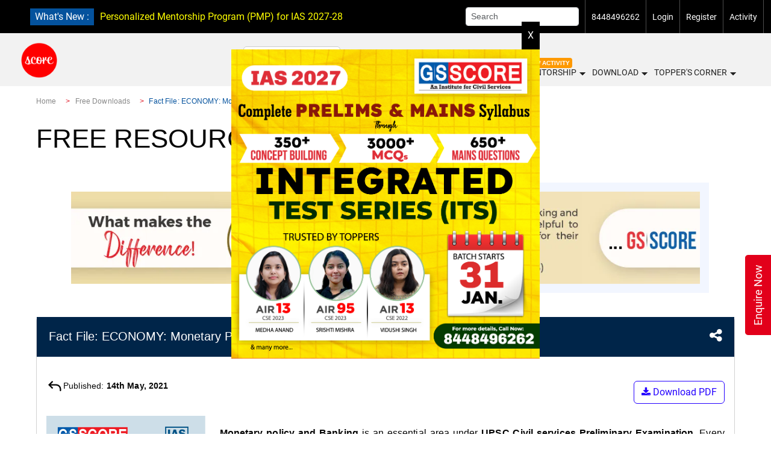

--- FILE ---
content_type: text/html; charset=UTF-8
request_url: https://iasscore.in/free-downloads/economy-monetary-policy-and-indian-banking
body_size: 33243
content:
<!doctype html>
<html>

<head>
    <meta charset="utf-8">
    <meta name="viewport" content="width=device-width, initial-scale=1.0, maximum-scale=1.0, user-scalable=no">
    <title>Download GS SCORE Prelims Sampoorna Fact File on Monetary Policy and Banking for UPSC Prelims Exam  - GS SCORE</title>
        <meta name="robots" content="index,follow">
        <meta name="description" content="Monetary Policy and Banking is an important area of Indian Economyfrom where questions are asked every year in UPSC Prelims Exam. " />
    <meta name="googlebot" content="Monetary Policy and Banking is an important area of Indian Economyfrom where questions are asked every year in UPSC Prelims Exam. " />
    <meta name="keywords" content="" />
    <meta name="image" content="https://uploads.iasscore.in/img/FACT-FILE-2021_PS_ECO_MONETARY-POLICY-AND-INDIAN-BANKING-SYSTEM_1280X360.jpg">
        <link rel="canonical" href="https://iasscore.in/free-downloads/economy-monetary-policy-and-indian-banking" />
        <meta property="og:title" content="Download GS SCORE Prelims Sampoorna Fact File on Monetary Policy and Banking for UPSC Prelims Exam " />
    <meta property="og:description" content="Monetary Policy and Banking is an important area of Indian Economyfrom where questions are asked every year in UPSC Prelims Exam. " />
    <meta property="og:type" content="website" />
        <meta property="og:url" content="https://iasscore.in/free-downloads/economy-monetary-policy-and-indian-banking" />
        <meta property="og:image" content="https://uploads.iasscore.in/img/FACT-FILE-2021_PS_ECO_MONETARY-POLICY-AND-INDIAN-BANKING-SYSTEM_1280X360.jpg" />
    <meta name="twitter:title" content="Download GS SCORE Prelims Sampoorna Fact File on Monetary Policy and Banking for UPSC Prelims Exam ">
    <meta name="twitter:description" content="Monetary Policy and Banking is an important area of Indian Economyfrom where questions are asked every year in UPSC Prelims Exam. ">
    <meta name="twitter:image" content="https://uploads.iasscore.in/img/FACT-FILE-2021_PS_ECO_MONETARY-POLICY-AND-INDIAN-BANKING-SYSTEM_1280X360.jpg">
    <meta name="twitter:site" content="GS SCORE">
    <meta name="twitter:creator" content="GS SCORE">
    <meta content="GS SCORE" name="author" />
    <meta name="facebook-domain-verification" content="2h5ga989h5gbpobi5ynu4xh4veqz5j" />
    <link rel="shortcut icon" href="/favicon.ico" type="image/x-icon">


    <!-- youtube-lite-embede -->
    <!-- <link rel="stylesheet" href="https://s3.ap-south-1.amazonaws.com/upload.iasscore.in/youtube_player/lite-yt-embed.css"> -->
    <link rel="stylesheet" href="https://iasscore.in/assets/css/lite-yt-embed.css">


    <link rel="stylesheet" href="https://cdnjs.cloudflare.com/ajax/libs/font-awesome/4.7.0/css/font-awesome.css" />
    <!-- <link href="https://uploads.iasscore.in/assets/css/bootstrap.css" rel="stylesheet"> -->
    <!-- <link href="https://uploads.iasscore.in/assets/css/bootstrap_5.css" rel="stylesheet"> -->
    <link href="https://uploads.iasscore.in/assets/css/bootstrap_5_3.css" rel="stylesheet">
    <link href="https://uploads.iasscore.in/assets/css/sm-blue.css" rel="stylesheet">
    <link href="https://uploads.iasscore.in/assets/css/sm-core-css.css" rel="stylesheet">



    <link href="https://iasscore.in/assets/new_assets/css/library.css" rel="stylesheet">
    <link href="https://iasscore.in/assets/new_assets/css/library_v2.css" rel="stylesheet">
    <link href="https://iasscore.in/assets/new_assets/css/mega_menu_new.css" rel="stylesheet">



        <link href="https://iasscore.in/assets/css/styles.css" rel="stylesheet">
    <link href="https://iasscore.in/assets/css/style-olds.css" rel="stylesheet">
    <link href="https://iasscore.in/assets/css/responsive.css" rel="stylesheet">
    <!-- <link href="https://uploads.iasscore.in/assets/css/styles.css" rel="stylesheet">
        <link href="https://uploads.iasscore.in/assets/css/style-olds.css" rel="stylesheet">
        <link href="https://uploads.iasscore.in/assets/css/responsive.css" rel="stylesheet"> -->
        <!-- <script src="https://uploads.iasscore.in/assets/js/jquery.min.js"></script> -->
    <script src="https://code.jquery.com/jquery-3.7.1.min.js"
        integrity="sha256-/JqT3SQfawRcv/BIHPThkBvs0OEvtFFmqPF/lYI/Cxo=" crossorigin="anonymous"></script>

    <script src="https://apis.google.com/js/platform.js" async defer></script>
    <script src="https://cdn.jsdelivr.net/npm/popper.js@1.12.9/dist/umd/popper.min.js" crossorigin="anonymous"></script>
    <meta name="google-signin-client_id"
        content="469732207932-pam1t8l6n58tehavack06j13abc1ln42.apps.googleusercontent.com">

    <!--  -->
    <!-- <script type="text/javascript">
        (function (c, l, a, r, i, t, y) {
            c[a] = c[a] || function () {
                (c[a].q = c[a].q || []).push(arguments)
            };
            t = l.createElement(r);
            t.async = 1;
            t.src = "https://www.clarity.ms/tag/" + i;
            y = l.getElementsByTagName(r)[0];
            y.parentNode.insertBefore(t, y);
        })(window, document, "clarity", "script", "lq85fqzbuo");
    </script> -->



    <!-- Meta Pixel Code -->
    <!-- <script>
        ! function (f, b, e, v, n, t, s) {
            if (f.fbq) return;
            n = f.fbq = function () {
                n.callMethod ?
                    n.callMethod.apply(n, arguments) : n.queue.push(arguments)
            };
            if (!f._fbq) f._fbq = n;
            n.push = n;
            n.loaded = !0;
            n.version = '2.0';
            n.queue = [];
            t = b.createElement(e);
            t.async = !0;
            t.src = v;
            s = b.getElementsByTagName(e)[0];
            s.parentNode.insertBefore(t, s)
        }(window, document, 'script',
            'https://connect.facebook.net/en_US/fbevents.js');
        fbq('init', '6888288324546870');
        fbq('track', 'PageView');
    </script>
    <noscript><img height="1" width="1" style="display:none"
            src="https://www.facebook.com/tr?id=6888288324546870&ev=PageView&noscript=1" /></noscript> -->
    <!-- End Meta Pixel Code -->

    <script type="application/ld+json">
        {
            "@context": "https://schema.org",
            "@type": "EducationalOrganization",
            "name": "GS SCORE",
            "alternateName": "GS SCORE",
            "url": "https://iasscore.in/",
            "logo": "https://uploads.iasscore.in/img/logo-IAS-SCORE.png",
            "potentialAction": {
                "@type": "SearchAction",
                "target": "https://iasscore.in/interview-guidance{search_term_string}UPSC Interview Guidance 2022",
                "query-input": "required name=search_term_string"
            },
            "contactPoint": [{
                "@type": "ContactPoint",
                "telephone": "+91-8448496262",
                "contactType": "sales",
                "areaServed": "IN",
                "availableLanguage": "en"
            }, {
                "@type": "ContactPoint",
                "telephone": "+91-01147058253",
                "contactType": "customer service",
                "areaServed": "IN",
                "availableLanguage": "en"
            }],
            "sameAs": [
                "https://www.facebook.com/iasscore",
                "https://www.twitter.com/IASSCORE1",
                "https://www.youtube.com/channel/UCf31eCPlIbv-2dOTakELxOg",
                "https://www.instagram.com/ias_gsscore",
                "https://t.me/iasscore"
            ]
        }
    </script>


    <style>
        body,
        html {
            font-family: 'Roboto', Raleway, sans-serif;
            scroll-behavior: smooth;
        }

        #gs_tti50 {
            top: 4px;
        }

        .gsc-search-button-v2 {
            top: 4px !important;
        }

        .gsc-results-wrapper-visible {
            position: absolute;
            z-index: 9999;
            overflow-y: scroll;
            height: 500px;
        }

        #main-menu {
            position: relative;
            top: 0;
            left: 0;
            z-index: 9999;
            width: auto;
        }

        #main-menu ul {
            width: 12em;
        }

        .sidenav a.sigle-link {
            padding-left: .85rem !important;
        }

        #headerContSlider div {
            display: none;
        }

        #headerContSlider div a {
            color: yellow;
        }

        .left-info span.updatesnoti {
            /* background: red; */
            background: var(--Sec100);
            color: #fff;
            padding: 1px 8px;
            margin-right: 10px;
            margin-left: 15px;
        }

        .middle-skyscrapper {
            z-index: 999999999;
        }

        .single_sub_prelim_box ul li {
            font-family: 'Roboto', sans-serif;
        }

        .blinking {
            animation: blinkingText 1.2s infinite;
            font-weight: bold;

        }

        #years {
            background-color: var(--Sec100);
            overflow: hidden;
            gap: 4px;
        }

        #years .nav-item {
            border-top: 1px solid black;
            padding: 8px 12px;
            border-top-left-radius: 5px;
            border-top-right-radius: 5px;
        }

        /* new css start */
        .new_menu_link {
            background: red;
            color: #fff;
            font-size: 10px;
            padding: 1px 6px;
            border-radius: 10px;
            margin-left: 5px;
            animation: blinkNew 1s infinite;
        }

        @keyframes blinkNew {
            0% {
                opacity: 1;
                transform: scale(1);
            }

            50% {
                opacity: 0.2;
                transform: scale(1.2);
            }

            100% {
                opacity: 1;
                transform: scale(1);
            }
        }

        /* new css end.. */

        #years .nav-item a {
            padding: 6px 0px;
            color: white;
        }

        #years .nav-item .active {
            background-color: var(--White);
            border-top-left-radius: 5px;
            border-top-right-radius: 5px;
            color: black;
        }

        #years .nav-item:not(.active) {
            background-color: rgba(255, 255, 255, 0.5);
        }

        .tab-content {
            padding: 0px 24px;
        }

        .menu-bar {
            top: 7px;
            right: 70px;
            display: block;
            padding: 0;
        }

        a {
            text-decoration: none;
        }

        @keyframes blinkingText {
            0% {
                color: #fff;
            }

            49% {
                color: #e2001a;
            }

            60% {
                color: #e2001a;
            }

            99% {
                color: transparent;
            }

            100% {
                color: #fff;
            }
        }

        .new_menu_link {
            font-size: 12px;
            line-height: 14px;
            text-align: center;
            padding: 3px 10px;
            color: #fff;
            background: #FF7C03;
            border-radius: 30px;
        }

        .empty-link {
            display: inline-block;
            width: 20px;
            /* adjust size */
            height: 20px;
            /* adjust size */
        }

        .right-info ul li a.dropdown-item {
            color: #000;
        }

        .logo-image img {
            width: 200px;
        }

        .courses_menu {
            border: 1px solid #ccc;
            margin-right: 10px;
            border-radius: 5px !important;
            padding: 15px 30px !important;
        }

        .courses_menu img {
            width: 13px;
        }

        .courses_menu .sub-arrow {
            display: none;
        }

        .banner-sec {
            background: none;
        }

        .detailsEnviro ul {
            list-style: disc;
        }

        @media (min-width: 992px) {

            /* .sm-blue a, .sm-blue a:hover{padding:13px 10px;} */
            .hide-on-main {
                display: none;
            }

            nav.desktop-navigation {
                z-index: 99;
            }

            .header {
                padding-top: 10rem !important;
            }

            .top-nav.sticky {
                position: fixed;
                width: 100%;
                top: 0;
                z-index: 99999999;
            }

            .desktop-navigation.sticky {
                position: fixed;
                top: 55px;
                z-index: 999999;
                background: #fff;
                box-shadow: 0 0px 5px #000;
            }

            .dropdown-menu.show {
                z-index: 999999999 !important;
            }

            .desktop-navigation.sticky .navbar-brand.logo-image {
                padding-top: 0;
                padding-bottom: 0;
            }

            .desktop-navigation.sticky .navbar-brand.logo-image img {
                width: 150px;
            }

            .desktop-navigation.sticky .menu-bar {
                top: 2px;
            }

            .top_back_sect {
                margin-top: 90px !important;
            }

            .bann_se {
                padding-top: 90px !important;
            }

            .banner-sec {
                padding-top: 90px !important;
            }
        }

        @media (max-width: 991px) {
            .right-info .hide-on-main {
                top: -25px;
            }

            .hide-on-mobile {
                display: none;
            }

            #headerContSliderMobile div {
                position: absolute;
                display: none;
                overflow: hidden;
                height: 35px;
                line-height: 16px;
                font-size: 13px;
                padding-top: 2px;
            }

            #headerContSliderMobile div a {
                color: yellow;
            }

            .left-info.hide-on-main.whatsnew {
                background: #000;
                border-bottom: 1px solid red;
                position: fixed;
                top: 0;
                z-index: 99999999;
                width: 100%;
            }

            .left-info span.updatesnoti {
                font-size: 13px;
                background: red;
                color: #fff;
                padding: 5px 3px 5px 5px;
                margin-right: 5px;
                margin-left: 0px;
            }

            nav.desktop-navigation {
                z-index: 9;
            }

            #cboxClose {
                right: 20px;
            }

            .banner-sec {
                background: none !important;
                padding-top: 80px !important;
            }
        }
    </style>

    
    <!-- new tag managers -->

    <!-- Google tag (gtag.js) -->
    <!-- Google tag (gtag.js) -->
    <script async src="https://www.googletagmanager.com/gtag/js?id=G-SP0R8R6WZC"></script>
    <script>
        window.dataLayer = window.dataLayer || [];

        function gtag() {
            dataLayer.push(arguments);
        }
        gtag('js', new Date());

        gtag('config', 'G-SP0R8R6WZC');
    </script>

    <!-- Google Tag Manager -->
    <script>
        (function(w, d, s, l, i) {
            w[l] = w[l] || [];
            w[l].push({
                'gtm.start': new Date().getTime(),
                event: 'gtm.js'
            });
            var f = d.getElementsByTagName(s)[0],
                j = d.createElement(s),
                dl = l != 'dataLayer' ? '&l=' + l : '';
            j.async = true;
            j.src =
                'https://www.googletagmanager.com/gtm.js?id=' + i + dl;
            f.parentNode.insertBefore(j, f);
        })(window, document, 'script', 'dataLayer', 'GTM-PBLRRTNV');
    </script>
    <!-- End Google Tag Manager -->

</head>

<body data-spy="scroll" data-bs-target=".fixed-top">
    <!-- new tag manager -->
    <!-- Google Tag Manager (noscript) -->
    <noscript><iframe src="https://www.googletagmanager.com/ns.html?id=GTM-PBLRRTNV" height="0" width="0"
            style="display:none;visibility:hidden"></iframe></noscript>
    <!-- End Google Tag Manager (noscript) -->

    <div class="left-info hide-on-main whatsnew">
        <span class="updatesnoti">What's New : </span>
        <div id="headerContSliderMobile">
                                                                        <div>
                <a href="https://iasscore.in/upsc-courses/personalised-mentorship-programme" target="_blank">Personalized Mentorship Program (PMP) for IAS 2027-28</a>            </div>
                                            </div>
    </div>

    <section id="topNav" class="top-nav">
        <div class="container-fluid">
            <div class="row align-items-center">
                <div class="col-lg-6 col-md-6 col-sm-6 col-6">
                    <div class="left-info hide-on-mobile">
                        <span class="updatesnoti">What's New : </span>
                        <div id="headerContSlider">
                                                                                                                                                                        <div>
                                <a href="https://iasscore.in/upsc-courses/personalised-mentorship-programme" target="_blank">Personalized Mentorship Program (PMP) for IAS 2027-28</a>                            </div>
                                                                                                            </div>
                    </div>
                    <div class="left-info hide-on-main" style="padding-top:30px;">
                        <p class="mail"> <a href="mailto:info@iasscore.in">info@iasscore.in</a> </p>
                        <p class="phone"> <a href="tel:8448496262">8448496262</a></p>
                        <p class="phone d-none"> <a href="https://iasscore.in/hindi" class="contact">हिन्दी </a></p>

                    </div>
                </div>
                <div class="col-lg-6 col-md-6 col-sm-6 col-6">
                    <div class="right-info">
                        <ul class="hide-on-mobile">
                            <li class="d-none"><a class="contact dropdown-toggle" href="javascript:void(0);"
                                    role="button" id="dropdownMenuLink" data-bs-toggle="dropdown" aria-haspopup="true"
                                    aria-expanded="false">Our Centers</a>
                                <div class="dropdown-menu" aria-labelledby="dropdownMenuLink">
                                    <a class="dropdown-item" href="/">Delhi</a>
                                    <a class="dropdown-item" href="/bhubaneswar">Bhubaneswar</a>
                                    <a class="dropdown-item" href="/uppsc">Lucknow</a>
                                </div>
                            </li>
                            <!-- <li>
                                <div class="searchBar">
                                    <script async src="https://cse.google.com/cse.js?cx=016107116720420001633:lmgspv3pwa4"></script>
                                    <div class="searchBarIasscore">
                                        <div class="gcse-search" enableAutoComplete="true"></div>
                                    </div>
                                </div>
                            </li> -->
                            <li>
                                <form class="form-inline fcc" action="https://iasscore.in/search" method="GET">
                                    <input class="form-control form-control-sm mr-sm-2" type="search"
                                        placeholder="Search" aria-label="Search" name="query" id="search-input"
                                        autocomplete="off" required>
                                    <div id="suggestion-box" class=""></div>
                                </form>
                            </li>
                            <li><a href="tel:8448496262" class="contact">8448496262</a></li>
                                                            <li><a class="login" href="javascript:void(0)" data-bs-toggle="modal"
                                        data-bs-target="#login" data-dismiss="modal">Login</a> </li>
                                <li> <a class="register" href="javascript:void(0)" data-bs-toggle="modal"
                                        data-bs-target="#register" data-dismiss="modal">Register</a> </li>
                                                                <li> <a href="https://iasscore.in/activities" class="contact">Activity</a> </li>
                                <!-- <li> <button class="openBtn" style="padding:0;" data-bs-toggle="modal"
                                    data-bs-target="#searchModal" data-dismiss="modal"><i
                                        class="fa fa-search"></i></button> </li> -->

                        </ul>
                        <ul class="hide-on-main" style="padding-top:30px;">
                                                            <li><button class="user-login-signup" data-bs-toggle="modal" data-bs-target="#login"><i
                                            class="fa fa-user-circle" aria-hidden="true"></i>
                                        <span> login</span></button>
                                </li>
                                                    </ul>
                    </div>
                </div>
            </div>
        </div>
    </section>
        <style>
        .magaMenuHover {
            color: var(--Sec100) !important;
            font-weight: bold;

        }

        .scroll-megaMenu {
            overflow-y: auto;
            overflow-x: hidden;
        }

        .menuIas {
            padding: 0px 0px 8px !important;
            border-radius: 5px;
            position: absolute !important;
            left: -50%;
            right: 50%;
            /* transform: translateX(14%); */
            text-align: left;
            margin-top: 23px;
            display: flex;
            flex-direction: column;
            align-items: center;
            justify-content: center;
        }

        @media (max-width: 1440px) {
            .menuIas {
                left: -35%;
                right: 40%;
            }
        }

        .scroll-megaMenu {
            height: 60vh;
        }
    </style>

    <nav id="desktopNavigation" class="desktop-navigation">
        <div class="container-fluid">
            <a class="navbar-brand" href="/">
                <img class="img-fluid" width='60' height='60'
                    src="https://uploads.iasscore.in/image/1756190673-SCORE-LOGO.png" alt="GS SCORE">
            </a>

            <!-- mrga menu end -->

            <div class="menu-bar">
                <div class="megaSectionWrapper">
                    <a href="javascript:void(0);" class="courses_menu courseMegaMenu"><i class="fa fa-th"
                            aria-hidden="true"></i> All Courses<span class="sub-arrow"></span></a>
                    <section class="mb-5 mega_menu_nav_content " id="mega_menu_nav">
                        <div class="container-ias menuIas">
                            <div class="scroll-megaMenu">
                                <ul id="years" class="nav nav-pills pt-1 mb-3 justify-content-center" id="pills-tab"
                                    role="tablist">
                                    <li class="nav-item col-3 p-0">
                                        <a class="text-center d-block bc-16-b fcc text-zblack" id="pills-home-tab"
                                            data-bs-toggle="pill" href="#pills-home" role="tab"
                                            aria-controls="pills-home" aria-selected="true">IAS 2027</a>
                                    </li>
                                    <li class="nav-item col-3 p-0">
                                        <a class="active text-center d-block bc-16-b fcc text-zblack"
                                            id="pills-profile-tab" data-bs-toggle="pill" href="#pills-profile"
                                            role="tab" aria-controls="pills-profile" aria-selected="false">IAS 2026</a>
                                    </li>
                                </ul>
                                <div class="tab-content" id="pills-tabContent">
                                    <div class="tab-pane fade" id="pills-home" role="tabpanel"
                                        aria-labelledby="pills-home-tab">
                                        <div class="row megaRow ">
                                            <div class="col-md-4">
                                                                                                                                                            <div class="megaMenuHead">
                                                            <p class="bc-16-b fcc text-zblack">
                                                                GS FOUNDATION CLASSES                                                            </p>
                                                            <ul class="fcc">
                                                                                                                                                                                                                                                                <li>
                                                                    <a href="https://iasscore.in/upsc-courses/ias-foundation" class="megaSubmenuAnchorTag">
                                                                        <i class="fa fa-circle dot_icon" aria-hidden="true"></i>
                                                                        <div class="megaLinkText s2-14-m fcc">
                                                                            IAS Foundation                                                                            <!--  -->
                                                                        </div>
                                                                    </a>
                                                                </li>
                                                                                                                                                                                                                                                            </ul>
                                                        </div>
                                                        
                                                                                                            
                                                                                                                                                                    <div class="megaMenuHead">
                                                            <p class="bc-16-b fcc text-zblack">
                                                                MAINS CLASSES                                                            </p>
                                                            <ul class="fcc">
                                                                                                                                                                                                                                                                                                                                                                                                                                                                                                                                <li>
                                                                    <a href="https://iasscore.in/upsc-courses/gs-mains-pyq-advance" class="megaSubmenuAnchorTag">
                                                                        <i class="fa fa-circle dot_icon" aria-hidden="true"></i>
                                                                        <div class="megaLinkText s2-14-m fcc">
                                                                            GS Mains PYQ Advance                                                                            <!--  -->
                                                                        </div>
                                                                    </a>
                                                                </li>
                                                                                                                                                                                                                                                                                                                                                                                                <li>
                                                                    <a href="https://iasscore.in/upsc-courses/ias-mains-foundation" class="megaSubmenuAnchorTag">
                                                                        <i class="fa fa-circle dot_icon" aria-hidden="true"></i>
                                                                        <div class="megaLinkText s2-14-m fcc">
                                                                            GS Mains Classes                                                                            <!--  -->
                                                                        </div>
                                                                    </a>
                                                                </li>
                                                                                                                                                                                                                                                                                                                                                                                                                                                                                                                            </ul>
                                                        </div>
                                                        
                                                                                                                                                                    <div class="megaMenuHead">
                                                            <p class="bc-16-b fcc text-zblack">
                                                                OPTIONAL FOUNDATION CLASSES                                                            </p>
                                                            <ul class="fcc">
                                                                                                                                                                                                                                                                                                                                                                                                                                                                                                                                                                                                                                                                                                                                                                                                                                                                                                                                                                                                                                                                                                                                                                                            </ul>
                                                        </div>
                                                        
                                                                                                    </div>
                                            <div class="col-md-4">
                                                                                                <div class="megaMenuHead">
                                                    <p class="bc-16-b fcc text-zblack">
                                                        MAINS TEST SERIES                                                    </p>
                                                    <ul class="fcc">
                                                                                                                                                                                                                            </ul>
                                                </div>
                                                                                                <div class="megaMenuHead">
                                                    <p class="bc-16-b fcc text-zblack">
                                                        ANSWER WRITING &amp; MENTORSHIP                                                    </p>
                                                    <ul class="fcc">
                                                                                                                                                                        <li>
                                                            <a href="https://iasscore.in/upsc-courses/pre-cum-mains-test-series" class="megaSubmenuAnchorTag">
                                                                <i class="fa fa-circle dot_icon" aria-hidden="true"></i>
                                                                <div
                                                                    class="megaLinkText s2-14-m fcc                                                                                                                                                                                                                               ">
                                                                    Integrated Test Series (ITS)                                                                                                                                    </div>
                                                            </a>
                                                        </li>
                                                                                                                                                                                                                                <li>
                                                            <a href="https://iasscore.in/upsc-courses/gs-mains-answer-writing" class="megaSubmenuAnchorTag">
                                                                <i class="fa fa-circle dot_icon" aria-hidden="true"></i>
                                                                <div
                                                                    class="megaLinkText s2-14-m fcc                                                                                                                                                                                                                               ">
                                                                    GS Mains Q&amp;A (Answer Writing Mentorship Programme)                                                                                                                                    </div>
                                                            </a>
                                                        </li>
                                                                                                                                                                                                                                <li>
                                                            <a href="https://iasscore.in/upsc-courses/samarth-mains-answer-writing" class="megaSubmenuAnchorTag">
                                                                <i class="fa fa-circle dot_icon" aria-hidden="true"></i>
                                                                <div
                                                                    class="megaLinkText s2-14-m fcc                                                                                                                                                                                                                               ">
                                                                    Samarth – Daily Answer Writing Programme                                                                                                                                    </div>
                                                            </a>
                                                        </li>
                                                                                                                                                                                                                                <li>
                                                            <a href="https://iasscore.in/upsc-courses/pre-cum-mains-test-series" class="megaSubmenuAnchorTag">
                                                                <i class="fa fa-circle dot_icon" aria-hidden="true"></i>
                                                                <div
                                                                    class="megaLinkText s2-14-m fcc                                                                                                                                                                                                                               ">
                                                                    Integrated Test Series (ITS)                                                                                                                                    </div>
                                                            </a>
                                                        </li>
                                                                                                                                                                                                                                                                                    </ul>
                                                </div>
                                                                                                <div class="megaMenuHead">
                                                    <p class="bc-16-b fcc text-zblack">
                                                        PRELIMS CLASS & TEST SERIES                                                    </p>
                                                    <ul class="fcc">
                                                                                                                                                                                                                                                                                                                                                                                                        <li>
                                                            <a href="https://iasscore.in/upsc-courses/gs-foundation-test-series" class="megaSubmenuAnchorTag">
                                                                <i class="fa fa-circle dot_icon" aria-hidden="true"></i>
                                                                <div
                                                                    class="megaLinkText s2-14-m fcc                                                                                                                                                                                                                               ">
                                                                    GS Foundation Test Series (FTS)                                                                                                                                    </div>
                                                            </a>
                                                        </li>
                                                                                                                                                                                                                                                                                                                                                                                                                                                                <li>
                                                            <a href="https://iasscore.in/upsc-courses/pre-cum-mains-test-series" class="megaSubmenuAnchorTag">
                                                                <i class="fa fa-circle dot_icon" aria-hidden="true"></i>
                                                                <div
                                                                    class="megaLinkText s2-14-m fcc                                                                                                                                                                                                                               ">
                                                                    Integrated Test Series (ITS)                                                                                                                                    </div>
                                                            </a>
                                                        </li>
                                                                                                                                                                                                                                                                                    </ul>
                                                </div>
                                                                                            </div>
                                            <div class="col-md-4">
                                                                                                <div class="megaMenuHead">
                                                    <p class="bc-16-b fcc text-zblack">
                                                        ETHICS &amp; ESSAY                                                    </p>
                                                    <ul class="fcc">
                                                                                                                                                                        <li>
                                                            <a href="https://iasscore.in/upsc-courses/ethics-and-essay-master-class" class="megaSubmenuAnchorTag">
                                                                <i class="fa fa-circle dot_icon" aria-hidden="true"></i>
                                                                <div
                                                                    class="megaLinkText s2-14-m fcc                                                                                                                                                                                                                               ">
                                                                    Ethics &amp; Essay Master Class                                                                                                                                    </div>
                                                            </a>
                                                        </li>
                                                                                                                                                                                                                                                                                                                                                <li>
                                                            <a href="https://iasscore.in/upsc-courses/ethics-test-series" class="megaSubmenuAnchorTag">
                                                                <i class="fa fa-circle dot_icon" aria-hidden="true"></i>
                                                                <div
                                                                    class="megaLinkText s2-14-m fcc                                                                                                                                                                                                                               ">
                                                                    Ethics Answer Writing Programme                                                                                                                                    </div>
                                                            </a>
                                                        </li>
                                                                                                                                                                    </ul>
                                                </div>
                                                                                                <div class="megaMenuHead">
                                                    <p class="bc-16-b fcc text-zblack">
                                                        OPTIONAL TEST SERIES                                                    </p>
                                                    <ul class="fcc">
                                                                                                                                                                                                                                                                                                                                                                                                                                                                                                                                                                                                                                                                                                                                                                                                                                                                                                                                                                                                                                                                                                                                                                                                                                                                                                                                                                                                                                                                                                                                                                                                                            </ul>
                                                </div>
                                                                                            </div>
                                            <div class="col-md-4">
                                                                                                <div class="megaMenuHead">
                                                    <p class="bc-16-b fcc text-zblack">
                                                        MODULAR COURSES                                                    </p>
                                                    <ul class="fcc">
                                                                                                                                                                        <li>
                                                            <a href="https://iasscore.in/upsc-courses/personalised-mentorship-programme" class="megaSubmenuAnchorTag">
                                                                <i class="fa fa-circle dot_icon" aria-hidden="true"></i>
                                                                <div
                                                                    class="megaLinkText s2-14-m fcc                                                                                                                                                                                                                               ">
                                                                    Personalised Mentorship Programme (PMP)                                                                    <!--  -->
                                                                </div>
                                                            </a>
                                                        </li>
                                                                                                                                                                                                                                <li>
                                                            <a href="https://iasscore.in/upsc-courses/aadhaar-ncert-foundation" class="megaSubmenuAnchorTag">
                                                                <i class="fa fa-circle dot_icon" aria-hidden="true"></i>
                                                                <div
                                                                    class="megaLinkText s2-14-m fcc                                                                                                                                                                                                                               ">
                                                                    Aadhaar-NCERT Foundation                                                                    <!--  -->
                                                                </div>
                                                            </a>
                                                        </li>
                                                                                                                                                                                                                                <li>
                                                            <a href="https://iasscore.in/upsc-courses/upsc-gs-paper-2" class="megaSubmenuAnchorTag">
                                                                <i class="fa fa-circle dot_icon" aria-hidden="true"></i>
                                                                <div
                                                                    class="megaLinkText s2-14-m fcc                                                                                                                                                                                                                               ">
                                                                    GS Paper 2                                                                    <!--  -->
                                                                </div>
                                                            </a>
                                                        </li>
                                                                                                                                                                                                                                <li>
                                                            <a href="https://iasscore.in/upsc-courses/upsc-gs-paper-3" class="megaSubmenuAnchorTag">
                                                                <i class="fa fa-circle dot_icon" aria-hidden="true"></i>
                                                                <div
                                                                    class="megaLinkText s2-14-m fcc                                                                                                                                                                                                                               ">
                                                                    GS Paper 3                                                                    <!--  -->
                                                                </div>
                                                            </a>
                                                        </li>
                                                                                                                                                                                                                                <li>
                                                            <a href="https://iasscore.in/prelims-enabler" class="megaSubmenuAnchorTag">
                                                                <i class="fa fa-circle dot_icon" aria-hidden="true"></i>
                                                                <div
                                                                    class="megaLinkText s2-14-m fcc                                                                                                                                                                                                                               ">
                                                                    Intensive Prelims Enabler                                                                    <!--  -->
                                                                </div>
                                                            </a>
                                                        </li>
                                                                                                                                                                    </ul>
                                                </div>
                                                                                                <div class="megaMenuHead">
                                                    <p class="bc-16-b fcc text-zblack">
                                                        INTENSIVE COURSE                                                    </p>
                                                    <ul class="fcc">
                                                                                                                                                                        <li>
                                                            <a href="https://iasscore.in/upsc-courses/ias-integrated-current-affairs" class="megaSubmenuAnchorTag">
                                                                <i class="fa fa-circle dot_icon" aria-hidden="true"></i>
                                                                <div
                                                                    class="megaLinkText s2-14-m fcc                                                                                                                                                                                                                               ">
                                                                    Integrated Current Affairs                                                                    <!--                                                                         <span class="new_menu_link"> New</span>
                                                                         -->
                                                                </div>
                                                            </a>
                                                        </li>
                                                                                                                                                                                                                                <li>
                                                            <a href="https://iasscore.in/Economy-Prelims-Crash-Course" class="megaSubmenuAnchorTag">
                                                                <i class="fa fa-circle dot_icon" aria-hidden="true"></i>
                                                                <div
                                                                    class="megaLinkText s2-14-m fcc                                                                                                                                                                                                                               ">
                                                                    Intensive Indian Economic                                                                    <!--                                                                         <span class="new_menu_link"> New</span>
                                                                         -->
                                                                </div>
                                                            </a>
                                                        </li>
                                                                                                                                                                                                                                <li>
                                                            <a href="https://iasscore.in/upsc-courses/prelims-class-q-and-a" class="megaSubmenuAnchorTag">
                                                                <i class="fa fa-circle dot_icon" aria-hidden="true"></i>
                                                                <div
                                                                    class="megaLinkText s2-14-m fcc                                                                                                                                                                                                                               ">
                                                                    Prelims Q&A                                                                    <!--                                                                         <span class="new_menu_link"> New</span>
                                                                         -->
                                                                </div>
                                                            </a>
                                                        </li>
                                                                                                                                                                    </ul>
                                                </div>
                                                                                                <div class="megaMenuHead">
                                                    <p class="bc-16-b fcc text-zblack">
                                                        UPSC MOCK INTERVIEW                                                    </p>
                                                    <ul class="fcc">
                                                                                                                                                                        <li>
                                                            <a href=" https://iasscore.in/interview-guidance" class="megaSubmenuAnchorTag">
                                                                <i class="fa fa-circle dot_icon" aria-hidden="true"></i>
                                                                <div
                                                                    class="megaLinkText s2-14-m fcc                                                                                                                                                                                                                               ">
                                                                    Interview Guidance Program                                                                    <!--                                                                         <span class="new_menu_link"> New</span>
                                                                         -->
                                                                </div>
                                                            </a>
                                                        </li>
                                                                                                                                                                    </ul>
                                                </div>
                                                                                                <div class="megaMenuHead">
                                                    <p class="bc-16-b fcc text-zblack">
                                                        STATE PCS                                                    </p>
                                                    <ul class="fcc">
                                                                                                                                                                        <li>
                                                            <a href="https://iasscore.in/state-pcs" class="megaSubmenuAnchorTag">
                                                                <i class="fa fa-circle dot_icon" aria-hidden="true"></i>
                                                                <div
                                                                    class="megaLinkText s2-14-m fcc                                                                                                                                                                                                                               ">
                                                                    Uttar Pradesh PCS                                                                    <!--  -->
                                                                </div>
                                                            </a>
                                                        </li>
                                                                                                                                                                    </ul>
                                                </div>
                                                                                            </div>
                                        </div>
                                    </div>
                                    <div class="tab-pane fade show active" id="pills-profile" role="tabpanel"
                                        aria-labelledby="pills-profile-tab">
                                        <div class="row megaRow ">
                                            <div class="col-md-3">
                                                                                                <div class="megaMenuHead">
                                                    <p class="bc-16-b fcc text-zblack">
                                                        GS FOUNDATION CLASSES                                                    </p>
                                                    <ul class="fcc">
                                                                                                                                                                                                                                                                                                                                            </ul>
                                                </div>
                                                                                                <div class="megaMenuHead">
                                                    <p class="bc-16-b fcc text-zblack">
                                                        FAST TRACK FOUNDATION                                                    </p>
                                                    <ul class="fcc">
                                                                                                                                                                                                                                <li>
                                                            <a href="https://iasscore.in/upsc-courses/tejas-fast-track-gs-foundation-for-ias-2026" class="megaSubmenuAnchorTag">
                                                                <i class="fa fa-circle dot_icon" aria-hidden="true"></i>
                                                                <div class="megaLinkText s2-14-m fcc">
                                                                    Fast Track GS Foundation                                                                    <!--  -->
                                                                </div>
                                                            </a>
                                                        </li>
                                                                                                                                                                                                                                                                                                                                                <li>
                                                            <a href="https://iasscore.in/upsc-courses/public-administration-foundation" class="megaSubmenuAnchorTag">
                                                                <i class="fa fa-circle dot_icon" aria-hidden="true"></i>
                                                                <div class="megaLinkText s2-14-m fcc">
                                                                    Fast Track Pub Ad Foundation                                                                    <!--  -->
                                                                </div>
                                                            </a>
                                                        </li>
                                                                                                                                                                                                                                                                                                                                                <li>
                                                            <a href="https://iasscore.in/upsc-courses/sociology-foundation" class="megaSubmenuAnchorTag">
                                                                <i class="fa fa-circle dot_icon" aria-hidden="true"></i>
                                                                <div class="megaLinkText s2-14-m fcc">
                                                                    Fast Track Sociology Foundation                                                                    <!--  -->
                                                                </div>
                                                            </a>
                                                        </li>
                                                                                                                                                                                                                                                                                                                                                <li>
                                                            <a href="https://iasscore.in/upsc-courses/history-foundation" class="megaSubmenuAnchorTag">
                                                                <i class="fa fa-circle dot_icon" aria-hidden="true"></i>
                                                                <div class="megaLinkText s2-14-m fcc">
                                                                    Fast Track History Foundation                                                                    <!--  -->
                                                                </div>
                                                            </a>
                                                        </li>
                                                                                                                                                                                                                            </ul>
                                                </div>
                                                                                                <div class="megaMenuHead">
                                                    <p class="bc-16-b fcc text-zblack">
                                                        MAINS CLASSES                                                    </p>
                                                    <ul class="fcc">
                                                                                                                                                                                                                                <li>
                                                            <a href="https://iasscore.in/upsc-courses/fast-track-gs-mains-class" class="megaSubmenuAnchorTag">
                                                                <i class="fa fa-circle dot_icon" aria-hidden="true"></i>
                                                                <div class="megaLinkText s2-14-m fcc">
                                                                    Fast Track GS Mains Class                                                                    <!--  -->
                                                                </div>
                                                            </a>
                                                        </li>
                                                                                                                                                                                                                                                                                                                                                <li>
                                                            <a href="https://iasscore.in/upsc-courses/gs-mains-pyq-advance" class="megaSubmenuAnchorTag">
                                                                <i class="fa fa-circle dot_icon" aria-hidden="true"></i>
                                                                <div class="megaLinkText s2-14-m fcc">
                                                                    GS Mains PYQ Advance                                                                    <!--  -->
                                                                </div>
                                                            </a>
                                                        </li>
                                                                                                                                                                                                                                                                                                                                                                                                                                                                                                                                                                                <li>
                                                            <a href="https://iasscore.in/upsc-courses/ethics-and-essay-master-class" class="megaSubmenuAnchorTag">
                                                                <i class="fa fa-circle dot_icon" aria-hidden="true"></i>
                                                                <div class="megaLinkText s2-14-m fcc">
                                                                    Ethics &amp; Essay Master Class                                                                    <!--  -->
                                                                </div>
                                                            </a>
                                                        </li>
                                                                                                                                                                                                                            </ul>
                                                </div>
                                                                                                <div class="megaMenuHead">
                                                    <p class="bc-16-b fcc text-zblack">
                                                        OPTIONAL FOUNDATION CLASSES                                                    </p>
                                                    <ul class="fcc">
                                                                                                                                                                                                                                <li>
                                                            <a href="https://iasscore.in/upsc-courses/geography-foundation" class="megaSubmenuAnchorTag">
                                                                <i class="fa fa-circle dot_icon" aria-hidden="true"></i>
                                                                <div class="megaLinkText s2-14-m fcc">
                                                                    Geography Foundation                                                                    <!--  -->
                                                                </div>
                                                            </a>
                                                        </li>
                                                                                                                                                                                                                                                                                                                                                <li>
                                                            <a href="https://iasscore.in/upsc-courses/history-foundation" class="megaSubmenuAnchorTag">
                                                                <i class="fa fa-circle dot_icon" aria-hidden="true"></i>
                                                                <div class="megaLinkText s2-14-m fcc">
                                                                    History Foundation                                                                    <!--  -->
                                                                </div>
                                                            </a>
                                                        </li>
                                                                                                                                                                                                                                                                                                                                                <li>
                                                            <a href="https://iasscore.in/upsc-courses/public-administration-foundation" class="megaSubmenuAnchorTag">
                                                                <i class="fa fa-circle dot_icon" aria-hidden="true"></i>
                                                                <div class="megaLinkText s2-14-m fcc">
                                                                    Pub Ad Foundation                                                                    <!--  -->
                                                                </div>
                                                            </a>
                                                        </li>
                                                                                                                                                                                                                                                                                                                                                <li>
                                                            <a href="https://iasscore.in/upsc-courses/sociology-foundation" class="megaSubmenuAnchorTag">
                                                                <i class="fa fa-circle dot_icon" aria-hidden="true"></i>
                                                                <div class="megaLinkText s2-14-m fcc">
                                                                    Sociology Foundation                                                                    <!--  -->
                                                                </div>
                                                            </a>
                                                        </li>
                                                                                                                                                                                                                            </ul>
                                                </div>
                                                                                            </div>
                                            <div class="col-md-3">
                                                                                                <div class="megaMenuHead">
                                                    <p class="bc-16-b fcc text-zblack">
                                                        MAINS TEST SERIES                                                    </p>
                                                    <ul class="fcc">
                                                                                                                                                                                                                                <li>
                                                            <a href="https://iasscore.in/upsc-courses/gs-mains-test-series" class="megaSubmenuAnchorTag">
                                                                <i class="fa fa-circle dot_icon" aria-hidden="true"></i>
                                                                <div class="megaLinkText s2-14-m fcc">
                                                                    GS Mains Test Series                                                                                                                                    </div>
                                                            </a>
                                                        </li>
                                                                                                                                                                                                                            </ul>
                                                </div>
                                                                                                <div class="megaMenuHead">
                                                    <p class="bc-16-b fcc text-zblack">
                                                        ANSWER WRITING &amp; MENTORSHIP                                                    </p>
                                                    <ul class="fcc">
                                                                                                                                                                                                                                                                                                                                                                                                                                                                                                                                                                                                                                                                                                                                                                                                                                                                                                                                                                                                                                                                                                                                                                <li>
                                                            <a href="https://iasscore.in/upsc-courses/gs-mains-answer-writing" class="megaSubmenuAnchorTag">
                                                                <i class="fa fa-circle dot_icon" aria-hidden="true"></i>
                                                                <div class="megaLinkText s2-14-m fcc">
                                                                    GS Mains Q&amp;A (Answer Writing Mentorship Programme)                                                                                                                                    </div>
                                                            </a>
                                                        </li>
                                                                                                                                                                                                                            </ul>
                                                </div>
                                                                                                <div class="megaMenuHead">
                                                    <p class="bc-16-b fcc text-zblack">
                                                        PRELIMS CLASS & TEST SERIES                                                    </p>
                                                    <ul class="fcc">
                                                                                                                                                                                                                                <li>
                                                            <a href="https://iasscore.in/upsc-courses/csat-foundation-classes" class="megaSubmenuAnchorTag">
                                                                <i class="fa fa-circle dot_icon" aria-hidden="true"></i>
                                                                <div class="megaLinkText s2-14-m fcc">
                                                                    CSAT                                                                                                                                        <span class="new_menu_link"> New</span>
                                                                                                                                    </div>
                                                            </a>
                                                        </li>
                                                                                                                                                                                                                                                                                                                                                <li>
                                                            <a href="https://iasscore.in/upsc-courses/prelims-qualifier" class="megaSubmenuAnchorTag">
                                                                <i class="fa fa-circle dot_icon" aria-hidden="true"></i>
                                                                <div class="megaLinkText s2-14-m fcc">
                                                                    Prelims Qualifier                                                                                                                                        <span class="new_menu_link"> New</span>
                                                                                                                                    </div>
                                                            </a>
                                                        </li>
                                                                                                                                                                                                                                                                                                                                                                                                                                                                                                                                                                                <li>
                                                            <a href="https://iasscore.in/upsc-courses/prelims-class-q-and-a" class="megaSubmenuAnchorTag">
                                                                <i class="fa fa-circle dot_icon" aria-hidden="true"></i>
                                                                <div class="megaLinkText s2-14-m fcc">
                                                                    Prelims Q&amp;A                                                                                                                                    </div>
                                                            </a>
                                                        </li>
                                                                                                                                                                                                                                                                                                                                                <li>
                                                            <a href="https://iasscore.in/upsc-courses/prelims-test-series" class="megaSubmenuAnchorTag">
                                                                <i class="fa fa-circle dot_icon" aria-hidden="true"></i>
                                                                <div class="megaLinkText s2-14-m fcc">
                                                                    UPSC Prelims Test Series                                                                                                                                    </div>
                                                            </a>
                                                        </li>
                                                                                                                                                                                                                                                                                                                                                <li>
                                                            <a href="https://iasscore.in/upsc-courses/pre-cum-mains-test-series" class="megaSubmenuAnchorTag">
                                                                <i class="fa fa-circle dot_icon" aria-hidden="true"></i>
                                                                <div class="megaLinkText s2-14-m fcc">
                                                                    Integrated Test Series (ITS)                                                                                                                                    </div>
                                                            </a>
                                                        </li>
                                                                                                                                                                                                                                                                                                                                                <li>
                                                            <a href="https://iasscore.in/upsc-courses/ncert-revision-test" class="megaSubmenuAnchorTag">
                                                                <i class="fa fa-circle dot_icon" aria-hidden="true"></i>
                                                                <div class="megaLinkText s2-14-m fcc">
                                                                    NCERT Revision Test Series                                                                                                                                    </div>
                                                            </a>
                                                        </li>
                                                                                                                                                                                                                            </ul>
                                                </div>
                                                                                            </div>
                                            <div class="col-md-3">
                                                                                                <div class="megaMenuHead">
                                                    <p class="bc-16-b fcc text-zblack">
                                                        ETHICS &amp; ESSAY                                                    </p>
                                                    <ul class="fcc">
                                                                                                                                                                                                                                <li>
                                                            <a href="https://iasscore.in/upsc-courses/ethics-and-essay-master-class" class="megaSubmenuAnchorTag">
                                                                <i class="fa fa-circle dot_icon" aria-hidden="true"></i>
                                                                <div class="megaLinkText s2-14-m fcc">
                                                                    Ethics &amp; Essay Master Class                                                                                                                                    </div>
                                                            </a>
                                                        </li>
                                                                                                                                                                                                                                                                                                                                                <li>
                                                            <a href="https://iasscore.in/upsc-courses/upsc-essay-writing-and-ethics-test-series" class="megaSubmenuAnchorTag">
                                                                <i class="fa fa-circle dot_icon" aria-hidden="true"></i>
                                                                <div class="megaLinkText s2-14-m fcc">
                                                                    Ethics &amp; Essay Test Series 2026                                                                                                                                    </div>
                                                            </a>
                                                        </li>
                                                                                                                                                                                                                                                                                                                                                <li>
                                                            <a href="https://iasscore.in/upsc-courses/ethics-test-series" class="megaSubmenuAnchorTag">
                                                                <i class="fa fa-circle dot_icon" aria-hidden="true"></i>
                                                                <div class="megaLinkText s2-14-m fcc">
                                                                    Ethics Answer Writing Programme                                                                                                                                    </div>
                                                            </a>
                                                        </li>
                                                                                                                                                                                                                            </ul>
                                                </div>
                                                                                                <div class="megaMenuHead">
                                                    <p class="bc-16-b fcc text-zblack">
                                                        OPTIONAL TEST SERIES                                                    </p>
                                                    <ul class="fcc">
                                                                                                                                                                                                                                <li>
                                                            <a href="https://iasscore.in/upsc-courses/law-test-series" class="megaSubmenuAnchorTag">
                                                                <i class="fa fa-circle dot_icon" aria-hidden="true"></i>
                                                                <div class="megaLinkText s2-14-m fcc">
                                                                    Law Optional Test Series                                                                                                                                    </div>
                                                            </a>
                                                        </li>
                                                                                                                                                                                                                                                                                                                                                <li>
                                                            <a href="https://iasscore.in/upsc-courses/public-administration-test-series" class="megaSubmenuAnchorTag">
                                                                <i class="fa fa-circle dot_icon" aria-hidden="true"></i>
                                                                <div class="megaLinkText s2-14-m fcc">
                                                                    Public Administration Optional Test Series                                                                                                                                    </div>
                                                            </a>
                                                        </li>
                                                                                                                                                                                                                                                                                                                                                <li>
                                                            <a href="https://iasscore.in/upsc-courses/geography-test-series" class="megaSubmenuAnchorTag">
                                                                <i class="fa fa-circle dot_icon" aria-hidden="true"></i>
                                                                <div class="megaLinkText s2-14-m fcc">
                                                                    Geography Optional Test Series                                                                                                                                    </div>
                                                            </a>
                                                        </li>
                                                                                                                                                                                                                                                                                                                                                <li>
                                                            <a href="https://iasscore.in/upsc-courses/sociology-test-series" class="megaSubmenuAnchorTag">
                                                                <i class="fa fa-circle dot_icon" aria-hidden="true"></i>
                                                                <div class="megaLinkText s2-14-m fcc">
                                                                    Sociology Optional Test Series                                                                                                                                    </div>
                                                            </a>
                                                        </li>
                                                                                                                                                                                                                                                                                                                                                <li>
                                                            <a href="https://iasscore.in/upsc-courses/political-science-test-series" class="megaSubmenuAnchorTag">
                                                                <i class="fa fa-circle dot_icon" aria-hidden="true"></i>
                                                                <div class="megaLinkText s2-14-m fcc">
                                                                    Political Science (PSIR) Optional Test Series                                                                                                                                    </div>
                                                            </a>
                                                        </li>
                                                                                                                                                                                                                                                                                                                                                <li>
                                                            <a href="https://iasscore.in/upsc-courses/anthropology-test-series" class="megaSubmenuAnchorTag">
                                                                <i class="fa fa-circle dot_icon" aria-hidden="true"></i>
                                                                <div class="megaLinkText s2-14-m fcc">
                                                                    Anthropology Optional Test Series                                                                                                                                    </div>
                                                            </a>
                                                        </li>
                                                                                                                                                                                                                                                                                                                                                <li>
                                                            <a href="https://iasscore.in/upsc-courses/history-test-series" class="megaSubmenuAnchorTag">
                                                                <i class="fa fa-circle dot_icon" aria-hidden="true"></i>
                                                                <div class="megaLinkText s2-14-m fcc">
                                                                    History Optional Test Series                                                                                                                                    </div>
                                                            </a>
                                                        </li>
                                                                                                                                                                                                                                                                                                                                                <li>
                                                            <a href="https://iasscore.in/upsc-courses/law-question-answer" class="megaSubmenuAnchorTag">
                                                                <i class="fa fa-circle dot_icon" aria-hidden="true"></i>
                                                                <div class="megaLinkText s2-14-m fcc">
                                                                    Law Optional Q&A                                                                                                                                    </div>
                                                            </a>
                                                        </li>
                                                                                                                                                                                                                                                                                                                                                <li>
                                                            <a href="https://iasscore.in/upsc-courses/geography-question-answer" class="megaSubmenuAnchorTag">
                                                                <i class="fa fa-circle dot_icon" aria-hidden="true"></i>
                                                                <div class="megaLinkText s2-14-m fcc">
                                                                     Geography Q&amp;A                                                                                                                                    </div>
                                                            </a>
                                                        </li>
                                                                                                                                                                                                                                                                                                                                                <li>
                                                            <a href="https://iasscore.in/upsc-courses/history-question-answer" class="megaSubmenuAnchorTag">
                                                                <i class="fa fa-circle dot_icon" aria-hidden="true"></i>
                                                                <div class="megaLinkText s2-14-m fcc">
                                                                     History Q &amp; A                                                                                                                                    </div>
                                                            </a>
                                                        </li>
                                                                                                                                                                                                                                                                                                                                                <li>
                                                            <a href="https://iasscore.in/upsc-courses/political-science-question-answer" class="megaSubmenuAnchorTag">
                                                                <i class="fa fa-circle dot_icon" aria-hidden="true"></i>
                                                                <div class="megaLinkText s2-14-m fcc">
                                                                     Political Science Q&amp;A                                                                                                                                    </div>
                                                            </a>
                                                        </li>
                                                                                                                                                                                                                                                                                                                                                <li>
                                                            <a href="https://iasscore.in/upsc-courses/public-administration-question-answer" class="megaSubmenuAnchorTag">
                                                                <i class="fa fa-circle dot_icon" aria-hidden="true"></i>
                                                                <div class="megaLinkText s2-14-m fcc">
                                                                     Public Administration Q &amp; A                                                                                                                                    </div>
                                                            </a>
                                                        </li>
                                                                                                                                                                                                                                                                                                                                                <li>
                                                            <a href="https://iasscore.in/upsc-courses/sociology-question-answer" class="megaSubmenuAnchorTag">
                                                                <i class="fa fa-circle dot_icon" aria-hidden="true"></i>
                                                                <div class="megaLinkText s2-14-m fcc">
                                                                     Sociology Q&amp;A                                                                                                                                    </div>
                                                            </a>
                                                        </li>
                                                                                                                                                                                                                            </ul>
                                                </div>
                                                                                            </div>
                                            <div class="col-md-3">
                                                                                                <div class="megaMenuHead">
                                                    <p class="bc-16-b fcc text-zblack">
                                                        MODULAR COURSES                                                    </p>
                                                    <ul class="fcc">
                                                                                                                                                                                                                                <li>
                                                            <a href="https://iasscore.in/upsc-courses/personalised-mentorship-programme" class="megaSubmenuAnchorTag">
                                                                <i class="fa fa-circle dot_icon" aria-hidden="true"></i>
                                                                <div
                                                                    class="megaLinkText s2-14-m fcc                                                                                                                                                                                                                                       ">
                                                                    Personalised Mentorship Programme (PMP)                                                                                                                                    </div>
                                                            </a>
                                                        </li>
                                                                                                                                                                                                                                                                                                                                                <li>
                                                            <a href="https://iasscore.in/upsc-courses/aadhaar-ncert-foundation" class="megaSubmenuAnchorTag">
                                                                <i class="fa fa-circle dot_icon" aria-hidden="true"></i>
                                                                <div
                                                                    class="megaLinkText s2-14-m fcc                                                                                                                                                                                                                                       ">
                                                                    Aadhaar-NCERT Foundation                                                                                                                                    </div>
                                                            </a>
                                                        </li>
                                                                                                                                                                                                                                                                                                                                                <li>
                                                            <a href="https://iasscore.in/upsc-courses/upsc-gs-paper-2" class="megaSubmenuAnchorTag">
                                                                <i class="fa fa-circle dot_icon" aria-hidden="true"></i>
                                                                <div
                                                                    class="megaLinkText s2-14-m fcc                                                                                                                                                                                                                                       ">
                                                                    GS Paper 2                                                                                                                                    </div>
                                                            </a>
                                                        </li>
                                                                                                                                                                                                                                                                                                                                                <li>
                                                            <a href="https://iasscore.in/upsc-courses/upsc-gs-paper-3" class="megaSubmenuAnchorTag">
                                                                <i class="fa fa-circle dot_icon" aria-hidden="true"></i>
                                                                <div
                                                                    class="megaLinkText s2-14-m fcc                                                                                                                                                                                                                                       ">
                                                                    GS Paper 3                                                                                                                                    </div>
                                                            </a>
                                                        </li>
                                                                                                                                                                                                                                                                                                                                                <li>
                                                            <a href="https://iasscore.in/prelims-enabler" class="megaSubmenuAnchorTag">
                                                                <i class="fa fa-circle dot_icon" aria-hidden="true"></i>
                                                                <div
                                                                    class="megaLinkText s2-14-m fcc                                                                                                                                                                                                                                       ">
                                                                    Intensive Prelims Enabler                                                                                                                                    </div>
                                                            </a>
                                                        </li>
                                                                                                                                                                                                                            </ul>
                                                </div>
                                                                                                <div class="megaMenuHead">
                                                    <p class="bc-16-b fcc text-zblack">
                                                        INTENSIVE COURSE                                                    </p>
                                                    <ul class="fcc">
                                                                                                                                                                                                                                <li>
                                                            <a href="https://iasscore.in/upsc-courses/ias-integrated-current-affairs" class="megaSubmenuAnchorTag">
                                                                <i class="fa fa-circle dot_icon" aria-hidden="true"></i>
                                                                <div
                                                                    class="megaLinkText s2-14-m fcc                                                                                                                                                                                                                                       ">
                                                                    Integrated Current Affairs                                                                                                                                        <span class="new_menu_link"> New</span>
                                                                                                                                    </div>
                                                            </a>
                                                        </li>
                                                                                                                                                                                                                                                                                                                                                <li>
                                                            <a href="https://iasscore.in/Economy-Prelims-Crash-Course" class="megaSubmenuAnchorTag">
                                                                <i class="fa fa-circle dot_icon" aria-hidden="true"></i>
                                                                <div
                                                                    class="megaLinkText s2-14-m fcc                                                                                                                                                                                                                                       ">
                                                                    Intensive Indian Economic                                                                                                                                        <span class="new_menu_link"> New</span>
                                                                                                                                    </div>
                                                            </a>
                                                        </li>
                                                                                                                                                                                                                                                                                                                                                <li>
                                                            <a href="https://iasscore.in/upsc-courses/prelims-class-q-and-a" class="megaSubmenuAnchorTag">
                                                                <i class="fa fa-circle dot_icon" aria-hidden="true"></i>
                                                                <div
                                                                    class="megaLinkText s2-14-m fcc                                                                                                                                                                                                                                       ">
                                                                    Prelims Q&A                                                                                                                                        <span class="new_menu_link"> New</span>
                                                                                                                                    </div>
                                                            </a>
                                                        </li>
                                                                                                                                                                                                                            </ul>
                                                </div>
                                                                                                <div class="megaMenuHead">
                                                    <p class="bc-16-b fcc text-zblack">
                                                        UPSC MOCK INTERVIEW                                                    </p>
                                                    <ul class="fcc">
                                                                                                                                                                                                                                <li>
                                                            <a href=" https://iasscore.in/interview-guidance" class="megaSubmenuAnchorTag">
                                                                <i class="fa fa-circle dot_icon" aria-hidden="true"></i>
                                                                <div
                                                                    class="megaLinkText s2-14-m fcc                                                                                                                                                                                                                                       ">
                                                                    Interview Guidance Program                                                                                                                                        <span class="new_menu_link"> New</span>
                                                                                                                                    </div>
                                                            </a>
                                                        </li>
                                                                                                                                                                                                                            </ul>
                                                </div>
                                                                                                <div class="megaMenuHead">
                                                    <p class="bc-16-b fcc text-zblack">
                                                        STATE PCS                                                    </p>
                                                    <ul class="fcc">
                                                                                                                                                                                                                                <li>
                                                            <a href="https://iasscore.in/state-pcs" class="megaSubmenuAnchorTag">
                                                                <i class="fa fa-circle dot_icon" aria-hidden="true"></i>
                                                                <div
                                                                    class="megaLinkText s2-14-m fcc                                                                                                                                                                                                                                       ">
                                                                    Uttar Pradesh PCS                                                                                                                                    </div>
                                                            </a>
                                                        </li>
                                                                                                                                                                                                                            </ul>
                                                </div>
                                                                                            </div>
                                        </div>
                                    </div>
                                </div>
                            </div>
                            <a href="/course-cluster" class="bc-16-b fcc btn btn-success allCourseBtn m-0">All Courses</a>
                        </div>
                    </section>
                </div>
                <style>
                    .gsc-control-cse {
                        padding: 0px;
                    }

                    .gsc-results-wrapper-visible {
                        background: white;
                        width: 500px;
                        padding: 12px;
                    }

                    .gsc-search-button-v2 {
                        font-size: 0;
                        padding: 0px 0px 0;
                        width: auto;
                        vertical-align: middle;
                        border: none;
                        border-radius: 2px;
                        background-color: var(--White);
                        background-image: linear-gradient(top, #4d90fe, #4787ed);
                        position: relative;
                        top: 8px;
                    }

                    .gsc-search-button-v2 svg {
                        fill: var(--zblack);
                        margin-right: 8px;
                    }

                    .gsc-search-button-v2:hover {
                        border-color: unset;
                        background-color: unset;
                    }

                    .gsib_a {
                        position: relative;
                        top: 8px;
                        left: 12px;
                    }

                    .gscb_a {
                        position: relative;
                        top: 8px;
                        left: 12px;
                    }

                    .searchBarIasscore {
                        width: 300px;
                        height: 46px;
                    }

                    button:focus {
                        outline: unset;
                        outline: unset;
                    }

                    .searchBar {
                        border: 1px solid #e1e1e1;
                    }

                    /* Style the suggestion box */
                    #suggestion-box {
                        position: absolute;
                        top: 85%;
                        left: 9px;
                        right: 0;
                        max-height: fit-content;
                        width: 25vw;
                        max-height: 200px;
                        overflow-y: auto;
                        background-color: white;
                        border: 1px solid #ccc;
                        border-radius: 4px;
                        box-shadow: 0 4px 6px rgba(0, 0, 0, 0.1);
                        z-index: 999;
                        display: none;
                        align-items: center;
                    }


                    .suggestion-category {
                        display: flex;
                        justify-content: space-between;
                        margin-bottom: 8px;
                        font-weight: bold;
                        margin-top: 2px;
                        padding-left: 4px;
                        color: #333;
                        font-size: 16px;
                    }

                    .suggestion-category span {
                        font-size: 12px;
                        font-style: italic;
                    }

                    .suggestion-category span a {
                        color: blue !important;
                    }

                    .suggestion-item {
                        padding: 0px 0px 8px 8px;
                        line-height: 1;
                    }

                    .suggestion-item a {
                        display: block;
                        text-decoration: none;
                        color: var(--black3) !important;
                    }

                    .suggestion-item a:hover {
                        color: var(--black1) !important;
                    }

                    .no-results {
                        font-style: italic;
                        color: #888;
                        font-size: 14px;
                    }

                    .no-results a {
                        font-style: italic;
                        color: blue !important;
                    }

                    /* css intensive course only start */
                    /* ===============================
   HIGHLIGHT IMPORTANT COURSES
   =============================== */

                    /* .sm-blue ul li a[href*="ias-integrated-current-affairs"],
.sm-blue ul li a[href*="economy-enabler"],
.sm-blue ul li a[href*="prelims-class-q-and-a"] {
    background: #eef6ff !important;
    border-left: 4px solid #0d6efd;
    font-weight: 600;
    color: #111 !important;
    position: relative;
    padding-right: 110px;
}
.sm-blue ul li a[href*="ias-integrated-current-affairs"]:hover,
.sm-blue ul li a[href*="economy-enabler"]:hover,
.sm-blue ul li a[href*="prelims-class-q-and-a"]:hover,
.sm-blue ul li a[href*="ias-integrated-current-affairs"].highlighted,
.sm-blue ul li a[href*="economy-enabler"].highlighted,
.sm-blue ul li a[href*="prelims-class-q-and-a"].highlighted {
    background: #0d6efd !important;
    color: #fff !important;
}

.sm-blue ul li a[href*="ias-integrated-current-affairs"]::after {
    content: "🔥 MOST POPULAR";
    background: #dc3545;
}

.sm-blue ul li a[href*="economy-enabler"]::after {
    content: "⭐ TOP CHOICE";
    background: #198754;
}

.sm-blue ul li a[href*="prelims-class-q-and-a"]::after {
    content: "🚀 EXAM FOCUSED";
    background: #0d6efd;
}

.sm-blue ul li a[href*="ias-integrated-current-affairs"]::after,
.sm-blue ul li a[href*="economy-enabler"]::after,
.sm-blue ul li a[href*="prelims-class-q-and-a"]::after {
    position: absolute;
    right: 10px;
    top: 50%;
    transform: translateY(-50%);
    font-size: 11px;
    padding: 3px 7px;
    border-radius: 4px;
    color: #fff;
    pointer-events: none;
} */

                    /* css intensive course only end */
                    /* Warning blink animation */
                    /* Warning blink animation */
                    @keyframes warning-blink {
                        0% {
                            opacity: 1;
                        }

                        50% {
                            opacity: 0.3;
                        }

                        100% {
                            opacity: 1;
                        }
                    }

                    /* Main menu blink */
                    .blink-warning {
                        animation: warning-blink 1.2s infinite;
                        font-weight: 700;
                    }

                    /* NEW ACTIVITY badge */
                    .new-activity-badge {
                        display: inline-block;
                        margin-left: 6px;
                        padding: 3px 6px;
                        font-size: 10px;
                        line-height: 1;
                        color: #fff;
                        background-color: #ff9800;
                        /* warning orange */
                        border-radius: 4px;
                        font-weight: 700;
                        animation: warning-blink 1s infinite;
                        vertical-align: middle;
                    }

                    /* Optional: stop blink on hover */
                    .blink-warning:hover,
                    .blink-warning:hover .new-activity-badge {
                        animation-play-state: paused;
                    }

                    .top-style {
                        padding-top: 4px;
                        padding-left: 4px;
                        padding-right: 4px;
                        margin-left: 14px;
                        margin-bottom: 4px;
                    }

                    .header-css {
                        margin-top: -21px;
                    }


                    @media screen and (max-width: 1650px) {
                        .searchBarIasscore {
                            width: 200px;
                            height: 33px;
                        }
                    }
                </style>
                <ul id="main-menu" class="sm sm-blue fcc" data-smartmenus-id="1698468670322945">
                    <!-- INTENSIVE COURSE -->
                    <li>
                        <span class="new-activity-badge top-style">NEW COURSE</span>
                        <a style="font-size: 15px !important;" href="javascript:void(0);" class="has-submenu header-css">
                            INTENSIVE COURSE <span class="sub-arrow"></span>
                        </a>
                        <ul>
                            <li><a href="https://iasscore.in/upsc-courses/ias-integrated-current-affairs">Integrated Current Affairs</a></li>
                            <li><a href="https://iasscore.in/Economy-Prelims-Crash-Course">Intensive Indian Economic 
                                <span class="new-activity-badge">NEW</span></a></li>
                            <li><a href="https://iasscore.in/upsc-courses/prelims-class-q-and-a">Prelims Q&amp;A</a></li>
                        </ul>
                    </li>
                    <!-- apply new menu start -->
                    <li>
                        <span class="new-activity-badge top-style">NEW</span>
                        <a style="font-size: 15px !important;" href="javascript:void(0);" class="has-submenu header-css"
                            id="sm-scorelab-1"
                            aria-haspopup="true"
                            aria-controls="sm-scorelab-2"
                            aria-expanded="false">
                            SCORE LAB <span class="sub-arrow"></span>
                        </a>
                         
                        <ul id="sm-scorelab-2" role="group" aria-hidden="true"
                            aria-labelledby="sm-scorelab-1">
                            <!-- Mains -->
                             <li> <a href="/all-india-upsc-open-mock-test">PT 2026 RANK CHECK<span class="new-activity-badge">RANK CHECK</span></a></li>
                            <li>
                                <a href="javascript:void(0);" class="has-submenu"
                                    id="sm-scorelab-3"
                                    aria-haspopup="true"
                                    aria-controls="sm-scorelab-4"
                                    aria-expanded="false" style="font-size:16px !important;">
                                    Mains
                                </a>
                                <ul id="sm-scorelab-4" role="group" aria-hidden="true"
                                    aria-labelledby="sm-scorelab-3">
                                    <li><a href="https://iasscore.in/resource/ethics/home">Ethics, Integrity &
                                            Aptitude</a></li>
                                    <!-- <li><a href="https://iasscore.in/resource/pub-ad">Public Administration</a></li> -->
                            </li>
                            <!-- <li><a href="https://iasscore.in/resource/geography">Geography</a></li> -->
                    </li>
                </ul>
                </li>
                <li> <a href="/answer-writing-toppers-answers">Answer writing</a> </li>
                <!-- PYQs -->
                <li><a href="/all-india-prelims-open-mock-test">Prelims Open Mock 2026</a></li>
                <!-- Downloads -->
                <li><a href="/blog">Blog</a></li>
                </ul>
                </li>
                <!-- apply new menu old -->
                <li>
                    <span class="new-activity-badge top-style">NEW ACTIVITY</span>
                    <a href="javascript:void(0);"
                        class="has-submenu header-css"
                        id="sm-1698468670322945-19"
                        aria-haspopup="true"
                        aria-controls="sm-1698468670322945-20"
                        aria-expanded="false">
                        MENTORSHIP
                        <span class="sub-arrow"></span>
                    </a>

                    <ul id="sm-1698468670322945-20"
                        role="group"
                        aria-hidden="true"
                        aria-labelledby="sm-1698468670322945-19"
                        aria-expanded="false">

                        <li><a href="/upsc-courses/personalised-mentorship-programme">
                                PERSONALIZE MENTORSHIP PROGRAMME</a></li>

                        <li><a href="https://iasscore.in/upsc-courses/aadhaar-ncert-foundation">
                                NCERT MENTORSHIP PROGRAMME</a></li>

                        <li><a href="https://iasscore.in/upsc-courses/samarth-mains-answer-writing">
                                ANSWER WRITING</a></li>

                        <li><a href="https://iasscore.in/activities">
                                MENTOR STUDIO <span class="new-activity-badge">NEW ACTIVITY</span></a></li>
                    </ul>
                </li>


                <li><a href="javascript:void(0);" class="has-submenu" id="sm-1698468670322945-21"
                        aria-haspopup="true" aria-controls="sm-1698468670322945-22" aria-expanded="false">
                        Download<span class="sub-arrow"></span></a>
                    <ul id="sm-1698468670322945-22" role="group" aria-hidden="true"
                        aria-labelledby="sm-1698468670322945-21" aria-expanded="false">
                        <li><a href="/free-downloads">Value Addition</a></li>
                        <li><a href="javascript:void(0);" class="has-submenu" id="sm-1698468670322945-23"
                                aria-haspopup="true" aria-controls="sm-1698468670322945-24"
                                aria-expanded="false" style="font-size: 17px !important;">CSE PYQ<span class="sub-arrow"></span></a>
                            <ul id="sm-1698468670322945-24" role="group" aria-hidden="true"
                                aria-labelledby="sm-1698468670322945-23" aria-expanded="false">
                                <li><a href="">Prelims Pyq</a></li>
                                <li><a href="/upsc-prelims-mains-previous-year-papers">Mains Pyq</a></li>
                            </ul>
                        </li>
                        <li><a href="/good-practice">Good Practice</a></li>
                        <li><a href="/bharat-katha">Bharat Katha</a></li>
                        <li><a href="/free-downloads">Reports & Magazines</a></li>
                        <!-- <li><a href="javascript:void(0);" class="has-submenu" id="sm-1698468670322945-23"
                                aria-haspopup="true" aria-controls="sm-1698468670322945-24"
                                aria-expanded="false">Prelims<span class="sub-arrow"></span></a>
                            <ul id="sm-1698468670322945-24" role="group" aria-hidden="true"
                                aria-labelledby="sm-1698468670322945-23" aria-expanded="false">
                                <li><a href="/upsc-prelims-sampoorna">Prelims Sampoorna</a></li>
                                <li><a href="/upsc-syllabus/prelims-syllabus">Prelims Syllabus</a></li>
                                <li><a href="/upsc-prelims-mains-previous-year-papers">UPSC Previous Year Papers</a>
                                </li>
                            </ul>
                        </li> -->
                        <li>
                            <!-- <a href="javascript:void(0);" class="has-submenu" id="sm-1698468670322945-25"
                                aria-haspopup="true" aria-controls="sm-1698468670322945-26" aria-expanded="false">GS
                                Mains<span class="sub-arrow"></span></a> -->
                            <ul id="sm-1698468670322945-26" role="group" aria-hidden="true"
                                aria-labelledby="sm-1698468670322945-25" aria-expanded="false">
                                <li><a href="/upsc-syllabus/mains-general-studies">Mains Syllabus</a></li>
                                <li><a href="/upsc-mains-sampoorna">Mains Sampoorna</a></li>
                                <li><a href="/data-story">Data Story</a></li>
                                <li><a href="/book-shelf">Books Summary</a></li>
                        </li>
                    </ul>
                </li>
                <li>
                    <!-- <a href="javascript:void(0);" class="has-submenu" id="sm-1698468670322945-25"
                        aria-haspopup="true" aria-controls="sm-1698468670322945-26"
                        aria-expanded="false">Optional<span class="sub-arrow"></span></a> -->
                    <ul id="sm-1698468670322945-26" role="group" aria-hidden="true"
                        aria-labelledby="sm-1698468670322945-25" aria-expanded="false">

                    </ul>
                    <!-- <li><a href="javascript:void(0);" class="has-submenu" id="sm-1698468670322945-7" aria-haspopup="true"
                        aria-controls="sm-1698468670322945-28" aria-expanded="false">Current Affairs <span
                            class="sub-arrow"></span></a>
                    <ul id="sm-1698468670322945-28" role="group" aria-hidden="true"
                        aria-labelledby="sm-1698468670322945-27" aria-expanded="false">
                        <li><a href="/current-affairs">Daily Current Affairs </a></li>
                        <li><a href="/current-affairs/weekly">Weekly Current Affairs </a></li>
                        <li><a href="/monthly-current-affairs">Monthly Current Affairs</a></li>
                        <li><a href="/current-affairs/current-affairs-tests">Current Affairs Test </a></li>
                    </ul>
                </li> -->

                    <!-- <li><a href="/download-ncert-nios-book-for-upsc">NCERT/NIOS</a></li>
                <li><a href="/upsc/about-cse">About CSE</a></li>
                <li><a href="/upsc-syllabus">UPSC Syllabus</a></li> -->
                    </ul>
                </li>
                <li>
                    <a href="javascript:void(0);" class="has-submenu" id="sm-1698468670322945-19" aria-haspopup="true"
                        aria-controls="sm-1698468670322945-20" aria-expanded="false">Topper's
                        Corner <span class="sub-arrow"></span></a>
                    <ul id="sm-1698468670322945-20" role="group" aria-hidden="true"
                        aria-labelledby="sm-1698468670322945-19" aria-expanded="false">
                        <li><a href="/toppers-story">Topper's Story </a></li>
                        <li><a href="/toppers-interview">Topper's Strategy </a></li>
                        <li><a href="/toppers-copy">Topper's Copy </a></li>
                        <li><a href="/top-scorer">Top Scorer</a></li>
                        <li><a href="/toppers-profile">Topper's Profile </a></li>
                        <li><a href="/our-results">Our Results </a></li>
                        <li><a href="/strategy">Strategy Videos</a></li>
                    </ul>
                </li>

                <!-- </ul> -->
                <!--Toggle menu Desktop View-->
            </div>
            <!-- end of navbar-collapse -->

            <div class="collapse navbar-collapse iasUserMenu hide-on-main" id="navbar-collapse-usermenu">
                <ul class="nav navbar-nav">
                    <li><a href="/my-account"><img
                                src="https://uploads.iasscore.in/assets/img/profileicon/my-course.svg"
                                alt="GS SCORE Courses"> My Courses</a>
                    </li>
                    <li><a href="https://iasscore.in/my-account/schedule"><img
                                src="https://uploads.iasscore.in/assets/img/profileicon/my-schedule.svg"
                                alt="My Schedule"> My Schedule</a></li>
                    <li><a href="https://iasscore.in/my-account/transactions"><img
                                src="https://uploads.iasscore.in/assets/img/profileicon/payment-history.svg"
                                alt="Payment History"> Payment History</a></li>
                    <li><a href="https://lms.iasscore.in/help-support"><img
                                src="https://uploads.iasscore.in/assets/img/profileicon/support.svg" alt="Help/Support">
                            Help/Support</a>
                    </li>
                                        <li>
                        <a href="/my-account/mentor-box/manage" class="cursr_poin">
                            <img src="https://uploads.iasscore.in/assets/img/profileicon/my-course.svg"
                                alt="Manage Mentor Box"> Manage Mentor Box
                        </a>
                    </li>
                                        <li>
                                                <a href="https://iasscore.in/my-account/my-profile"><img
                                src="https://uploads.iasscore.in/assets/img/profile_ico.png" alt="Profile Settings">
                            Profile Settings</a>
                                            </li>
                    <li>
                        <a href="/my-account/free-study-material" class="cursr_poin">
                            <img src="https://uploads.iasscore.in/assets/img/profileicon/my-course.svg" alt="Resources">
                            Resources
                        </a>
                    </li>
                    <!--<li>
                  <a href="/my-account/mentor-box/sections" class="cursr_poin">
                    <img src="https://uploads.iasscore.in/assets/img/profileicon/my-course.svg"> Subjects
                  </a>
                </li>
                <li>
                  <a href="/my-account/mentor-box/events" class="cursr_poin">
                    <img src="https://uploads.iasscore.in/assets/img/profileicon/my-course.svg"> Events
                  </a>
                </li>-->
                    <li><a href="/logout"><img src="https://uploads.iasscore.in/assets/img/profileicon/logout.svg"
                                alt="Logout">
                            Logout</a></li>
                </ul>
            </div>
            <!-- Mobile Navigation -->

        </div> <!-- end of container -->
    </nav>
    <script>
        $(document).ready(function() {
            function debounce(func, delay) {
                let timeout;
                return function(...args) {
                    clearTimeout(timeout);
                    timeout = setTimeout(() => func.apply(this, args), delay);
                };
            }

            function fetchSuggestions(query) {
                $.ajax({
                    url: "https://iasscore.in/search/ajax_suggestions",
                    method: "GET",
                    data: {
                        query
                    },
                    dataType: "json",
                    success: function(data) {
                        displaySuggestions(data);
                    },
                    error: function(xhr, status, error) {
                        // Handle error (optional)
                    },
                });
            }

            $('#search-input').on("input", debounce(function() {
                const query = $(this).val();

                if (query.trim() !== "") {
                    $('#suggestion-box').show(); // Show suggestion box when query is present
                    fetchSuggestions(query);
                } else {
                    $('#suggestion-box').hide(); // Hide suggestion box when query is empty
                }
            }, 400));

            function displaySuggestions(data) {
                $('#suggestion-box').empty();
                console.log(data);

                // Display Courses
                if (data.courses.length > 0) {
                    $('#suggestion-box').append('<div class="suggestion-category">Courses: <span><a href="/upsc-courses">show more</a></span></div>');
                    data.courses.forEach(course => {
                        const course_url = 'https://iasscore.in/upsc-courses/' + course.slug;
                        const html = `<div class="suggestion-item" title="${course.tagline}"><a href="${course_url}">${course.title}</a></div>`;
                        // console.log(html)
                        $('#suggestion-box').append(html);
                    });
                }

                // Display Blogs
                if (data.blogs.length > 0) {
                    $('#suggestion-box').append('<div class="suggestion-category">Blogs: <span><a href="/blog">show more</a></span></div>');
                    data.blogs.forEach(blog => {
                        const blog_url = 'https://iasscore.in/blog/' + blog.catSlug + '/' + blog.slug;
                        $('#suggestion-box').append(`
                            <div class="suggestion-item">
                                <a href="${blog_url}">${blog.title}</a>
                            </div>
                        `);
                    });
                }

                // Display Reports & Magazines
                if (data.reports_magazine.length > 0) {
                    $('#suggestion-box').append('<div class="suggestion-category">Reports & Magazines: <span><a href="/free-downloads">show more</a></span></div>');
                    data.reports_magazine.forEach(item => {
                        const magazine_url = 'https://iasscore.in/free-downloads/' + '/' + item.slug;
                        $('#suggestion-box').append(`
                    <div class="suggestion-item">
                        <a href="/${item.catSlug}/${item.slug}">${item.title}</a>
                    </div>
                `);
                    });
                }

                // If no results found
                if ((data.courses.length + data.blogs.length + data.reports_magazine.length) < 1) {
                    $('#suggestion-box').append('<div class="no-results">No suggestions found. <a href="upsc-courses/">explore our courses</a></div>');
                }
            }
        });
    </script><link rel="stylesheet" href="https://iasscore.in/assets/new_assets/css/course-enviroment.css">
<link rel="stylesheet" href="https://iasscore.in/assets/new_assets/css/currentAffairs.css">
<link rel="stylesheet" href="https://iasscore.in/assets/new_assets/css/library.css">
<style>
    .btn-primary {
        margin-top: unset;
    }
    .gs-analyst {
        padding: 20px 0 40px;
    }
    .whichEnviroment{
        display: flex;
        justify-content: space-between;
        background-color: var(--ter1);
        color: var(--White);
        padding: 16px 20px;
        align-items: center;
        height: 66px;
    }
    .subject_name {
        padding-top: 7px;
        display: flex;
        align-items: center;
        gap: 10px;
    }

    .articleHead{
        display: flex;
        gap: 8px;
        text-align: center;
        align-items: center;
    }
    .details_card{
        border-top: none;
    }
    .detailsEnviro{
        padding: 16px;
        padding-top: 0px;
    }
    .detailsEnviro p,.detailsEnviro span,.detailsEnviro strong{
        color: var(--zblack);
    }
</style>
<div class="container-fluid container-ias mt-6-5">
    <div class="breadcrumb_head">
        <div class="row text-dark breadcrumb_bar">
    <div class="col-12">
        <nav aria-label="breadcrumb">
            <ol class="breadcrumb breadcrumb_bg p-0 m-0">
                                                            <li class="breadcrumb-item c-l-12-r fcc"><a class="fcc text-black4" href="https://iasscore.in/">Home</a></li>
                                                                                <li class="breadcrumb-item c-l-12-r fcc"><a class="fcc text-black4" href="https://iasscore.in/free-downloads">Free Downloads</a></li>
                                                                                <li class="breadcrumb-item activeBreadcrumb  active c-l-12-r fcc text-sec100" aria-current="page">Fact File: ECONOMY: Monetary Policy and Indian Banking</li>
                                                </ol>
        </nav>
    </div>
</div>        <div class="gs-analyst">
            <h2 class="fcc h2 text-zblack m-0">FREE RESOURCES: Reports & Magazine
            </h2>
        </div>
    </div>
    <div class="ad_bg_padd">
        <style>
    .toppers_ad_mobile{
        display:none;
    }
    .toppers_ad_pc{
        display:block;
    }
    @media screen and (max-width: 992px) {
        .toppers_ad_pc{
            display:none;
        }
        .toppers_ad_mobile{
            display:block;
        }
        .toppers_adWrapper {
            background-image: unset;           
        }
    }
</style>


<div class="toppers_adWrapper toppers_ad_pc">
    <img src="https://uploads.iasscore.in/banner/1717667315-SAMEER-GOEL_1230X180.png.webp" class="img-fluid">
</div>
<div class="toppers_adWrapper toppers_ad_mobile">
    <img src="https://uploads.iasscore.in/banner/1717667138-PALAK-GOYAL_335x272.png.webp" class="img-fluid" >
</div>    </div>
    <section class="subjectWiseCurrentAffairs section ca_details">
         
        <div class="card details_card">
            <div class="whichEnviroment">
                <h1 class="subject_name fcc text-white h1">Fact File: ECONOMY: Monetary Policy and Indian Banking</h1>
                <style>
    .shareWrapper{
        display: flex;
        justify-content: center;
    }
    .st-custom-button[data-network] {
        -webkit-box-sizing: border-box;
        box-sizing: border-box;
        -moz-transition: opacity 0.2s ease-in, top 0.2s ease-in;
        -ms-transition: opacity 0.2s ease-in, top 0.2s ease-in;
        -o-transition: opacity 0.2s ease-in, top 0.2s ease-in;
        -webkit-transition: opacity 0.2s ease-in, top 0.2s ease-in;
        transition: opacity 0.2s ease-in, top 0.2s ease-in;
        -moz-border-radius: undefinedpx;
        -webkit-border-radius: undefinedpx;
        border-radius: undefinedpx;
        border: none;
        cursor: pointer;
        display: inline-block;
        font-size: 12px;
        height: 32px;
        line-height: 32px;
        margin-right: 0;
        padding: 0 10px;
        position: relative;
        text-align: center;
        top: 0;
        vertical-align: top;
        white-space: nowrap;
    }

    .st-custom-button>img {
        display: inline-block;
        height: 16px;
        width: 16px;
        position: relative;
        top: 8px;
        vertical-align: top;
    }

    .st-custom-button[data-network]:hover,
    .st-custom-button[data-network]:focus {
        text-decoration: none;
        /* background-color: #00C7FF; */
        top: -4px;
        opacity: .8;
        position: relative;
    }

    .fb_share_btn {
        /* background-color: #4267B2 !important; */
    }

    .telegram_share_btn {
        /* background-color: #0088cc !important; */
    }

    .wp_share_btn {
        /* background-color: #25d366 !important; */
    }
    .twt_share_btn {
        /* background-color: #000000 !important; */
    }

    .copy_share_btn {
        /* background-color: #95D03A !important; */
        color: #fff;
    }
    .copy_share_btn span{
        /* color: #fff !important; */
    }

    .article-share{
        position: relative;
    }

    .dropdown-toggle::after {
        margin-left: 10px !important;
        display:none;
    }
    .sharethis-inline-share-buttons{
        padding: 0 8px 0;
    }
    .article-share .dropdown-menu {
        background: #002549;
        border: 1px solid #fff;
    }
    

    @media screen and (max-width: 992px) {
        .dropdown-pos{
            top: 30px !important;
            left: -250px !important;
            transform:unset !important;
            /* transform: translate3d(128px, 1383px, 0px) !important; */
        }
    }
</style>

<div class="article-share">
    <a class="dropdown-toggle" data-toggle="dropdown" aria-expanded="false"><i class="fa fa-share-alt share_icon text-white" aria-hidden="true"></i></a>
    <div class="dropdown-menu dropdown-pos" style="will-change: transform;">       
        <div class="shareWrapper">
            <div class="st-custom-button fb_share_btn" data-network="facebook">
                <img alt="facebook sharing button" src="https://iasscore.in/assets/new_assets/icon/fb.svg">
            </div>
            <div class="st-custom-button telegram_share_btn" data-network="telegram">
                <img alt="telegram sharing button" src="https://iasscore.in/assets/new_assets/icon/teligram.svg">
            </div>
            <div class="st-custom-button wp_share_btn" data-network="whatsapp">
                <img alt="whatsapp sharing button" src="https://iasscore.in/assets/new_assets/icon/whatsapp.svg">
            </div>
            <div class="st-custom-button twt_share_btn" data-network="twitter">
                <img alt="twitter sharing button" src="https://iasscore.in/assets/new_assets/icon/twiter.svg">
            </div>
            <div class="st-custom-button copy_share_btn" data-network="copy">
                <img alt="twitter sharing button" src="https://iasscore.in/assets/new_assets/icon/social-icon.svg">
                <span>Copy</span>
            </div>
        </div>
    </div>
</div>

<script type="text/javascript" src="https://platform-api.sharethis.com/js/sharethis.js#property=5fc9d5a2b8f6d40018ba02df&product=inline-share-buttons" async="async"></script>
<script>
    $(document).ready(function(){
    
        $(".dropdown-toggle").click(function(){
            $(this).next(".dropdown-menu").toggle();
        });
    });

    $(document).click(function(event) { 
        if(!$(event.target).closest('.dropdown-menu').length) {
            $(".dropdown-menu").hide();
        }        
    });
</script>            </div>
            <div class="detailsEnviro">
                <div class="wrapArticle">
                    <div class="articleHead">
                        <a href="javascript:void(0)" onclick="history.back()">
                            <img src="https://iasscore.in/assets/new_assets/img/lets-icons_back.svg" alt="back button">
                        </a>
                        <p class="s2-14-m fcc m-0 text-zblack">
                            Published: <span class="s2-14-b fcc">14th May, 2021</span>
                        </p>
                    </div>
                    <div class="dowloadArticle">
                                                    <button id="pdf_download_btn" type="button" class="btn btn-outline-primary dwldPdf_outlineButton">
                                <i class="fa fa-download" aria-hidden="true"></i> Download PDF
                            </button>
                                            </div>
                </div> 
                <div class="row">
                    <div class="col-md-3">
                        <img src="https://uploads.iasscore.in/img/COVER_FF2021_ECO_MONETARY-POLICY-AND-INDIAN-BANKING-SYSTEM..jpg" alt="Fact File: ECONOMY: Monetary Policy and Indian Banking" class="img-fluid">
                    </div>
                    <div class="col-md-9">
                        <div class="essential_row s2-14-r fcc">
                                                        <p style="text-align: justify;"><strong>Monetary policy and Banking</strong> is an essential area under <strong>UPSC Civil services Preliminary Examination</strong>. Every year questions are framed that check conceptual clarity as well as depth of candidates understanding of the topic.&nbsp; Candidates must pay lot of attention to this topic as <strong>UPSC</strong> frames wide sometimes tricky questions from this particular topic.</p>
<p style="text-align: justify;">&nbsp;</p>
<p style="text-align: justify;"><strong>GS SCORE Prelims SampoornaFactFile on Monetary Policy and Banking</strong> aims to help you to handle any unpredictability by understanding the topic in detail. Some recent developments have also been incorporated so that your preparation becomes complete, without leaving any grey areas.</p>                 
                        </div>
                    </div>
                </div>
                
            </div>
        </div>
        <div class="articleCard">
            <div class="card">
                <div class="moreArticle">
                    <p class="s-18-s-b fcc m-0 headingArticle text-success100">Related Articles</p>
                </div>
                <div class="row currentContainer">
                                            <div class="col-md-6 eachCurrentAffair">
                            <a href="/free-downloads/geography-practice-test-11-physical-gography" class="s-18-s-b fcc text-sec100 margin_gap">Geography Practice Test 11: Physical Gography</a>
                        </div>                    
                                            <div class="col-md-6 eachCurrentAffair">
                            <a href="/free-downloads/ias-2025-prelims-sampoorna-location-in-news-yearly-compilation-current-affairs" class="s-18-s-b fcc text-sec100 margin_gap">IAS 2025: Prelims Sampoorna - Location In News (Yearly Compilation Current Affairs)</a>
                        </div>                    
                                            <div class="col-md-6 eachCurrentAffair">
                            <a href="/free-downloads/ias-2025-prelims-sampoorna-international-relations-yearly-compilation-current-affairs" class="s-18-s-b fcc text-sec100 margin_gap">IAS 2025: Prelims Sampoorna - International Relations (Yearly Compilation Current Affairs)</a>
                        </div>                    
                                            <div class="col-md-6 eachCurrentAffair">
                            <a href="/free-downloads/ias-2025-prelims-sampoorna-science-technology-yearly-compilation-current-affairs" class="s-18-s-b fcc text-sec100 margin_gap">IAS 2025: Prelims Sampoorna - Science & Technology (Yearly Compilation Current Affairs)</a>
                        </div>                    
                                            <div class="col-md-6 eachCurrentAffair">
                            <a href="/free-downloads/governence-scheme-practice-test-10-government-policies-and-interventions" class="s-18-s-b fcc text-sec100 margin_gap">Governence & Scheme Practice Test 10: Government Policies and Interventions</a>
                        </div>                    
                                            <div class="col-md-6 eachCurrentAffair">
                            <a href="/free-downloads/science-technology-practice-test-9-emerging-technologies-and-their-applications" class="s-18-s-b fcc text-sec100 margin_gap">Science & Technology Practice Test 9: Emerging Technologies and Their Applications</a>
                        </div>                    
                                            <div class="col-md-6 eachCurrentAffair">
                            <a href="/free-downloads/ias-2025-prelims-sampoorna-geography-yearly-compilation-current-affairs" class="s-18-s-b fcc text-sec100 margin_gap">IAS 2025: Prelims Sampoorna - Geography (Yearly Compilation Current Affairs)</a>
                        </div>                    
                                            <div class="col-md-6 eachCurrentAffair">
                            <a href="/free-downloads/ias-2025-prelims-sampoorna-governance-schemes-yearly-compilation-current-affairs" class="s-18-s-b fcc text-sec100 margin_gap">IAS 2025: Prelims Sampoorna - Governance & Schemes (Yearly Compilation Current Affairs)</a>
                        </div>                    
                                            <div class="col-md-6 eachCurrentAffair">
                            <a href="/free-downloads/ias-2025-prelims-sampoorna-economy-yearly-compilation-current-affairs" class="s-18-s-b fcc text-sec100 margin_gap">IAS 2025: Prelims Sampoorna - Economy (Yearly Compilation Current Affairs)</a>
                        </div>                    
                                            <div class="col-md-6 eachCurrentAffair">
                            <a href="/free-downloads/environment-practice-test-8-environmental-policies-conservation-efforts-and-sustainable-practices" class="s-18-s-b fcc text-sec100 margin_gap">Environment Practice Test 8: Environmental Policies, Conservation Efforts, and Sustainable Practices</a>
                        </div>                    
                                    </div>
            </div>
        </div>
            </section>
    <section>
    <div class="container-fluid">
        <!-- <style>
.middle_banner_topper{
	max-width: 100%;
	margin-top: 10px;
	margin-bottom: 10px;
	text-align:center;
}
.middle_banner_topper.mobile{
	display:none;
}
@media screen and (max-width:767px){
.middle_banner_topper.desktop{
	display:none;
}
.middle_banner_topper.mobile{
	display:inline-block;
}
}
</style>
<div class="clearfix"></div>
<div class="text-center">
	<img class="middle_banner_topper mobile" src="https://uploads.iasscore.in/topper-pic/270_78/toppers-12.png">
	<img class="middle_banner_topper desktop" src="https://uploads.iasscore.in/topper-pic/728_90/toppers-2.jpg">
</div>
<div class="clearfix"></div> -->
        <div class="row">
            <div class="col-lg-12" style="margin-top:30px;margin-bottom:30px;">
                <div id="disqus_thread"></div>
            </div>
        </div>
    </div>
</section>
<!-- <script>
    (function() { // DON'T EDIT BELOW THIS LINE
        var d = document,
            s = d.createElement('script');
        s.src = 'https://iasscore-in.disqus.com/embed.js';
        s.setAttribute('data-timestamp', +new Date());
        (d.head || d.body).appendChild(s);
    })();
</script> -->
</div>

 <!-- PDF Donwload modal -->
 <div class="modal fade" id="downloadPDFModal" tabindex="-1" role="dialog" aria-labelledby="downloadPDFModal" aria-hidden="true">
    <div class="modal-dialog" role="document">
        <div class="modal-content">
        <div class="modal-header">
            <h5 class="modal-title" id="downloadPDFModalLabel">Download PDF</h5>
            <button type="button" class="close" data-bs-dismiss="modal" aria-label="Close">
            <span aria-hidden="true">&times;</span>
            </button>
        </div>
        <form id="pdfDownloadForm">
            <div class="modal-body">
                <div class="form-group">
                    <label for="fullname">Full Name</label>
                    <input type="text" class="form-control" id="fullname" placeholder="Enter Full Name" name="fullname">
                    <span id="fullname-error" class="error text-danger"></span>
                </div>
                <div class="form-group">
                    <label for="contact">Mobile Number</label>
                    <input type="tel" class="form-control" id="contact" placeholder="Enter Mobile Number" name="contact">
                    <span id="contact-error" class="error text-danger"></span>
                </div>
                <div class="form-group">
                    <label for="appearing_year">Select Appearing Year:</label>
                    <select class="custom-select" id="appearing_year" name="appearing_year">
                        <option selected value="">---- Select Year ----</option>
                        <option value="2025">2025</option>
                        <option value="2026">2026</option>
                        <option value="2027">2027</option>
                    </select>
                    <span id="appearing_year-error" class="error text-danger"></span>
                </div>
                <div class="form-group">
                    <label for="optional_subject">Optional Subject</label>
                    <input id="optional_subject" class="form-control" type="text" placeholder="Enter Optional Subject" name="optional_subject">
                    <span id="optional_subject-error" class="error text-danger"></span>
                </div>
                <input type="hidden" value="1660" name="article_id">
            </div>
            <div class="modal-footer">
                <button type="button" class="btn btn-secondary" data-bs-dismiss="modal">Close</button>
                <button type="submit" class="btn btn-primary">Download PDF</button>
            </div>
        </form>
        </div>
    </div>
</div>

<script>
function download_count(post_id, user_id){
	$.ajax({
	   type: "POST",
	   url: 'https://iasscore.in/download-log',
	   data: 'post_type=1&post_id='+post_id+'&userId='+user_id,
	   success: function(data)
	   {
			console.log('success');
	   }
	});
}
</script>

<script>
    const PDFDownloadBtn = $('#pdf_download_btn');
    const loggedIn = null;
    
    PDFDownloadBtn.click(() => {
        if (loggedIn) {
            window.open('https://uploads.iasscore.in/pdf/FF2021_PS_ECO_MONATARY_POLICY.pdf', '_blank');
        } else {
            $('#downloadPDFModal').modal('show');
        }
    });

    const upscSyllabusForm = $('#pdfDownloadForm');

    upscSyllabusForm.submit((event) => {
        event.preventDefault();
        const formData = upscSyllabusForm.serialize();

        $.ajax({
            url: 'https://iasscore.in/page/pdfLogs',
            type: 'POST',
            data: formData,
            dataType: 'json',
            success: (response) => {
                if (response.success) {
                    upscSyllabusForm.trigger('reset');
                    $('#downloadPDFModal').modal('hide'); // Ensure correct modal ID
                    window.open('https://uploads.iasscore.in/pdf/FF2021_PS_ECO_MONATARY_POLICY.pdf', '_blank');
                } else {
                    $('.error').text('');
                    for (let field in response.errors) {
                        $('#' + field + '-error').addClass('d-block').text(response.errors[field]);
                    }
                }
            },
            error: (error) => {
                console.log(error);
                alert('An error occurred.');
            }
        });
    });
</script>                        
                            <div id="MiddleSkyscrapper" class="middle-skyscrapper skyscrapper">
                    <span class="middle-skyscrapper-close" onclick="closeSkyscrapper('MiddleSkyscrapper')">X</span>
                    <div class="clearfix"></div>
                    <div class="middle_skyscrapper_cont"><a href="https://iasscore.in/upsc-courses/pre-cum-mains-test-series?utm_source=website_skyscrapper" target="_blank"><img src="https://uploads.iasscore.in/banner/1768545143-ITS-2026--1-YR-_1080X1080--SOCIAL-MEDIA---5-.png" style="width:100%;"></a></div>
                </div>
            
                                            
            
                        
<!-- <script src="https://uploads.iasscore.in/assets/js/bootstrap@4.5.0.js"></script>
<script src="https://uploads.iasscore.in/assets/js/jquery.easing.min.js"></script>
<script src="https://uploads.iasscore.in/assets/js/swiper-bundle.min.js"></script> -->
<!-- new logic apply here -->

<!-- <script src="https://cdn.jsdelivr.net/npm/bootstrap@5.3.3/dist/js/bootstrap.bundle.min.js"></script> -->
<!-- jQuery (required first) -->
<!-- <script src="https://code.jquery.com/jquery-3.7.1.min.js"></script> -->

<!-- SmartMenus -->
<!-- <script src="https://cdn.jsdelivr.net/npm/smartmenus@1.1.1/dist/jquery.smartmenus.min.js"></script> -->
<!-- <script src="https://code.jquery.com/jquery-3.7.1.min.js"></script> -->
<script src="https://uploads.iasscore.in/assets/css/bootstrap_5_3.js"></script>
<script src="https://uploads.iasscore.in/assets/js/jquery.smartmenus.min.js"></script>
<script src="https://uploads.iasscore.in/assets/js/scripts.js"></script>

<!-- youtube embeded player -->
<script src="https://uploads.iasscore.in/assets/js/youtube-lite.js"></script>



<link href="https://iasscore.in/assets/new_assets/css/footer.css" rel="stylesheet">
<link rel="stylesheet" href="https://uploads.iasscore.in/assets/css/1.1.3sweetalert.min.css">
<!-- <script src="https://cdnjs.cloudflare.com/ajax/libs/sweetalert/1.1.3/sweetalert.min.js"></script> -->
<script src="https://uploads.iasscore.in/assets/js/1.1.3sweetalert.min.js"></script>
<!-- <script src="https://cdn.jsdelivr.net/npm/sweetalert2@11"></script> -->


<style>
    .spanner {
        position: absolute;
        top: 50%;
        left: 0;
        background: #2a2a2a55;
        width: 100%;
        display: block;
        text-align: center;
        height: 300px;
        color: #FFF;
        transform: translateY(-50%);
        z-index: 1000;
        visibility: hidden;
    }

    .overlay {
        position: fixed;
        width: 100%;
        height: 100%;
        background: rgba(0, 0, 0, 0.5);
        visibility: hidden;
    }

    .loader,
    .loader:before,
    .loader:after {
        border-radius: 50%;
        width: 2.5em;
        height: 2.5em;
        -webkit-animation-fill-mode: both;
        animation-fill-mode: both;
        -webkit-animation: load7 1.8s infinite ease-in-out;
        animation: load7 1.8s infinite ease-in-out;
    }

    .loader {
        color: #ffffff;
        font-size: 10px;
        margin: 80px auto;
        position: relative;
        text-indent: -9999em;
        -webkit-transform: translateZ(0);
        -ms-transform: translateZ(0);
        transform: translateZ(0);
        -webkit-animation-delay: -0.16s;
        animation-delay: -0.16s;
    }

    .loader:before,
    .loader:after {
        content: '';
        position: absolute;
        top: 0;
    }

    .loader:before {
        left: -3.5em;
        -webkit-animation-delay: -0.32s;
        animation-delay: -0.32s;
    }

    .loader:after {
        left: 3.5em;
    }

    @-webkit-keyframes load7 {

        0%,
        80%,
        100% {
            box-shadow: 0 2.5em 0 -1.3em;
        }

        40% {
            box-shadow: 0 2.5em 0 0;
        }
    }

    @keyframes load7 {

        0%,
        80%,
        100% {
            box-shadow: 0 2.5em 0 -1.3em;
        }

        40% {
            box-shadow: 0 2.5em 0 0;
        }
    }

    .show {
        visibility: visible;
    }

    .spanner,
    .overlay {
        opacity: 0;
        -webkit-transition: all 0.3s;
        -moz-transition: all 0.3s;
        transition: all 0.3s;
    }

    .spanner.show,
    .overlay.show {
        opacity: 1;
        z-index: 10000 !important;
    }

    .footer input[type="email"] {
        width: 265px;
        height: 48px;
        padding: 10px;
        color: #838383 !important;
        border: none;
        font-size: 14px;
    }

    .address a {
        color: #fff;
    }

    #resendOtp {
        display: none;
        color: blue;
        font-size: 14px;
        text-decoration: underline;
        text-align: center;
    }

    #changeNumberBtn {
        display: none;
        color: blue;
        font-size: 14px;
        text-decoration: underline;
        text-align: right;
    }

    .modal {
        z-index: 9999 !important;
    }

    #mapped_with_email {
        color: red;
    }

    .continue_link a.fbLogin {
        background: #3A589E;
        color: #fff;
    }

    ul.footer-list {
        justify-content: center;
    }

    @media screen and (min-width: 767px) {
        .modal {
            top: 4rem;
        }
    }

    .page-wrapper {
        background: #da1620;

    }

    .bg_saddow {
        background: #14519a;
        padding: 20px;
        height: 200px;
        border-radius: 20px;
        /* box-shadow: 0px 0px 10px #fff; */
        margin: 5px;
        border: 2px solid #fff;
    }

    .address,
    .address a,
    .address a i {
        color: #fff !important;
        text-decoration: none;
    }

    @media screen and (min-width: 350px) and (max-width: 786px) {
        .bg_saddow {
            height: auto;
        }
    }

    .doubt-section {
        background-color: #e5f8ff;
        display: flex;
        flex-direction: column;
        align-items: center;
    }

    .contact-info {
        display: flex;
        align-items: center;
    }

    .contact-info i {
        color: orange;
        margin-right: 10px;
    }

    .doubt-form {
        background-color: white;
        box-shadow: 0 4px 8px rgba(0, 0, 0, 0.1);
        flex: 1;
        width: 100%;
        padding: 12px;
    }

    .doubt-form form {
        display: flex;
        flex-direction: column;
    }

    .doubt-form label {
        margin-bottom: 5px;
        font-size: 14px;
        font-weight: bold;
    }

    .doubt-form input[type="text"],
    .doubt-form input[type="tel"] {
        margin-bottom: 15px;
        border: 1px solid #ccc;
        border-radius: 5px;
    }

    .doubt-form button {
        background-color: orange;
        color: white;
        border: none;
        padding: 4px;
        border-radius: 5px;
        cursor: pointer;
        font-weight: bold;
    }

    .doubt-form button:hover {
        background-color: #cc7a00;
    }

    .doubt-form p {
        margin-bottom: 15px;
    }

    .doubt-form a {
        color: #007bff;
        text-decoration: none;
    }

    .doubt-content h2 {
        font-size: 16px;
        font-weight: 600;
    }

    .doubt-content p {
        font-size: 14px;
    }

    /* Responsive Styles */
    @media screen and (max-width: 768px) {
        .doubt-section {
            flex-direction: column;
            padding: 20px;
        }

        .doubt-content {
            max-width: 100%;
            text-align: center;
            margin-bottom: 20px;
        }

        .contact-info {
            justify-content: center;
        }

        .doubt-form {
            max-width: 100%;
        }
    }

    @media screen and (max-width: 480px) {


        .doubt-form input[type="text"],
        .doubt-form input[type="tel"] {
            font-size: 14px;
        }

        .doubt-form button {
            font-size: 14px;
            padding: 8px;
        }
    }

    #IVR_number:hover {
        text-decoration: none;
    }
</style>


<div class="overlay"></div>
<div class="spanner">
    <div class="loader"></div>
    <p>Verifying, please be patient.</p>
</div>

<!-- <div class="page-wrapper container-fluid">
  	<h3 class="text-white text-center p-3"><b>Our Centers</b></h3>
    <div class="row pt-2 pb-4">
    	<div class="col-md-4 col-sm-4 col-12">
    		<div class="bg_saddow">
    		<div class="inline-form d-none">
				<input type="email" name="email" placeholder="Subscribe to Our Newsletter, Enter Your Mail Address">
				<button type="submit" class="sub-btn"> Subscribe </button>
				<input type="hidden" value="iasscorein" name="uri">
				<input type="hidden" name="loc" value="en_US">
		    </div>
			<p class="text-white h4"><strong>DELHI (Karol Bagh) </strong></p>
			<div class="address pt-1">
				<a href="tel:8448496262">
					<i class="fa fa-phone" aria-hidden="true"></i> 8448496262
				</a>
				<a href="mailto:info@iasscore.in">
					<i class="fa fa-envelope-o ml-3" aria-hidden="true"></i> info@iasscore.in
				</a>
			</div>
			<p class="address pt-1">GS SCORE, 1B, Second Floor, Pusa Road, Karol Bagh, New Delhi - 110005  (Beside Karol Bagh Metro Station Gate No. 8)</p>
			<p class="address pt-1"><a class="text-warning" href="https://maps.google.com/maps/dir//GS+SCORE+(iasscore.in)+-+Best+IAS+Coaching+in+Delhi+Gate+No.+8,+Metro+Station+GS+SCORE,+2nd+Floor+1B,+Pusa+Rd,+beside+Karol+Bagh,+New+Delhi,+Delhi+110005/@28.6438129,77.1882422,19z/data=!4m5!4m4!1m0!1m2!1m1!1s0x390d0298ad2209f1:0xe5b2e84d71507d86" target="_blank"><i class="fa fa-map-marker"></i> Get directions on Google Maps</a></p>
    	</div>
    </div>
    	<div class="col-md-4 col-sm-4 col-12">
    		<div class="bg_saddow">
    		<p class="text-white h4"><strong>BHUBANESWAR (Jaydev Vihar)</strong></p>
			<div class="address pt-1">
				<a href="tel:9237394064">
					<i class="fa fa-phone" aria-hidden="true"></i> 9237394064/65
				</a>
				<a href="mailto:info@iasscore.in"><i class="fa fa-envelope-o ml-3" aria-hidden="true"></i> info@iasscore.in
				</a>
			</div>
			<p class="address pt-1">GS SCORE, Plot No.2298, Jaydev Vihar Square, Near HCG Day Care, BBSR - 751013</p>
			<p class="address pt-1"><a class="text-warning" href="https://maps.google.com/maps/dir//GS+Score+Bhubaneswar+Plot+No-+2298+Unit-16,+Jayadev+Vihar+Rd,+near+Knockout+Fitness,+Doordarshan+Colony,+Gajapati+Nagar+Bhubaneswar,+Odisha+751013,+India/@20.2964126,85.825569,13z/data=!4m5!4m4!1m0!1m2!1m1!1s0x3a1909dec180ab8b:0x33b91bc887e546ef" target="_blank"><i class="fa fa-map-marker"></i> Get directions on Google Maps</a></p>
    	</div>
    </div>
    	<div class="col-md-4 col-sm-4 col-12">
    		<div class="bg_saddow">
    		<p class="text-white h4"><strong>LUCKNOW (Aliganj)</strong></p>
			<div class="address pt-1">
				<a href="tel:9305953426">
					<i class="fa fa-phone" aria-hidden="true"></i> 9305953426
				</a>
				<a href="mailto:info@iasscore.in">
					<i class="fa fa-envelope-o ml-3" aria-hidden="true"></i> info@iasscore.in
				</a>
			</div>
			<p class="address pt-1">GS SCORE, 2nd Floor, B-33, Sangam Chauraha, Sector H, Aliganj, Lucknow, UP - 226024</p>
			<p class="address pt-1"><a class="text-warning" href="https://maps.google.com/maps/dir//GS+SCORE+-+Lucknow+2nd+Floor+B-33,+Sangam+Chauraha,+Sector+H,+Sector-A,+Sector+L,+Aliganj+Lucknow,+Uttar+Pradesh+226024/@26.8950766,80.9466101,19z/data=!4m5!4m4!1m0!1m2!1m1!1s0x399957637df6bd1d:0x1f6c5df41e43f8a6" target="_blank"><i class="fa fa-map-marker"></i> Get directions on Google Maps</a></p>
    	</div>
    </div>
    </div>
</div> -->

<div class="footer_new">
    <div class="footerContainer">
        <div class="row">
            <div class="col-12 col-lg-4 footerColPadding align-self-center px-2">
                <div class="d-flex flex-md-column gap-3 align-items-center align-items-md-start">
                    <a href="/">
                        <img width='60' height='60' src="https://uploads.iasscore.in/image/1756190673-SCORE-LOGO.png"
                            alt="GS SCORE"></a>
                    <p class="bc-16-b fcc text-light pt-3">GS SCORE is a teaching platform for Civil Services Examination, both in classroom and online. IAS SCORE is official website of GS SCORE.</p>
                </div>
                <div class="aboutCompany mt-3">
                    <p href="" class="bc-16-b fcc footer_heading">Our Center</p>
                    <!-- <p class="s2-14-r fcc text-white">IAS SCORE - GS SCORE Official Website</p> -->
                    <!-- <p class="s2-14-r fcc companyAddress companyAddCol m-0">Delhi (Karol Bagh) Centre</p> -->
                    <p class="s2-14-r fcc m-0 companyAddCol">GS SCORE 11B BADA BAZAR ROAD OLD RAJINDER NAGAR DELHI 110060</p>
                    <p class="s2-14-r fcc m-0 companyAddCol mt-1">Email: info@iasscore.in</p>
                    <p class="s2-14-r fcc companyPhone m-0 mt-1">
                        Phone: +91 8448496262
                    </p>
                </div>
                <ul class="footer-icon-list m-0">
                    <li>
                        <a href="https://t.me/mains_answer_writing_cse"><img src="https://iasscore.in/assets/social-icons/telegram.svg"
                                alt="GS SCORE Telegram"></a>
                    </li>
                    <li>
                        <a href="https://www.facebook.com/gsscoreofficial"><img
                                src="https://iasscore.in/assets/social-icons/fb.svg" alt="GS SCORE Facebook"></a>
                    </li>
                    <li>
                        <a href=""><img src="https://iasscore.in/assets/social-icons/message_box.svg" alt="GS SCORE"></a>
                    </li>
                    <li>
                        <a href="https://www.youtube.com/iasscoreofficial"><img
                                src="https://iasscore.in/assets/social-icons/youtube.svg" alt="GS SCORE YouTube"></a>
                    </li>
                    <li>
                        <a href="https://www.linkedin.com/company/gsscoreofficial"><img
                                src="https://iasscore.in/assets/social-icons/linkdink.svg" alt="GS SCORE Linkedin"></a>
                    </li>
                    <li>
                        <a href="https://x.com/gsscoreofficial"><img
                                src="https://iasscore.in/assets/social-icons/twiter.svg" alt="GS SCORE X"></a>
                    </li>
                    <li>
                        <a href="https://www.instagram.com/gs.scoreofficial/"><img
                                src="https://iasscore.in/assets/social-icons/instagram.svg" alt="GS SCORE Instagram"></a>
                    </li>
                    <li>
                        <a href="https://www.whatsapp.com/channel/0029Va9j1t94tRryGzerfP04"><img
                                src="https://iasscore.in/assets/social-icons/whatapp.svg" alt="GS SCORE Whatsapp"></a>
                    </li>
                </ul>
            </div>
            <!-- <div class="col-md-1"></div>    -->
            <div class="col-6 col-lg-2 footerColPadding">
                                    <div class="footerLink">
                        <p class="bc-16-b fcc footer_heading">INFORMATION</p>
                        <ul class="p-0">
                                                            <li>
                                    <a href="https://iasscore.in/upsc-syllabus" class="s2-14-r fcc">UPSC Syllabus </a>
                                </li>
                                                            <li>
                                    <a href="https://iasscore.in/upsc-syllabus" class="s2-14-r fcc">UPSC Mains Syllabus </a>
                                </li>
                                                            <li>
                                    <a href="https://iasscore.in/upsc-syllabus" class="s2-14-r fcc">UPSC Prelims Syllabus </a>
                                </li>
                                                            <li>
                                    <a href="https://iasscore.in/interview-guidance" class="s2-14-r fcc">UPSC Interview </a>
                                </li>
                                                            <li>
                                    <a href="https://iasscore.in/upsc-prelims-mains-previous-year-papers" class="s2-14-r fcc">UPSC Previous Year Papers </a>
                                </li>
                                                            <li>
                                    <a href="https://iasscore.in/upsc/exam-pattern-syllabus/upsc-cut-off" class="s2-14-r fcc">UPSC Cut Off </a>
                                </li>
                                                            <li>
                                    <a href="https://iasscore.in/current-affairs" class="s2-14-r fcc">UPSC Current Affairs </a>
                                </li>
                                                            <li>
                                    <a href="https://iasscore.in/upsc/about-cse" class="s2-14-r fcc">UPSC Admit Card </a>
                                </li>
                                                            <li>
                                    <a href="https://iasscore.in/upsc/exam-pattern-syllabus/upsc-calendar" class="s2-14-r fcc">UPSC Calender </a>
                                </li>
                                                            <li>
                                    <a href="https://iasscore.in/upsc/notifications" class="s2-14-r fcc">UPSC Notification </a>
                                </li>
                                                            <li>
                                    <a href="https://iasscore.in/upsc-prelims-answer-key-with-explanation" class="s2-14-r fcc">UPSC Prelims Answer Key </a>
                                </li>
                                                    </ul>
                    </div>
                            </div>
            <div class="col-6 col-lg-2 footerColPadding">
                                    <div class="footerLink">
                        <p class="bc-16-b fcc footer_heading">COURSES</p>
                        <ul class="p-0">
                                                            <li>
                                    <a href="https://iasscore.in/upsc-courses/gs-foundation" class="s2-14-r fcc">UPSC Foundation (GS + Optional) </a>
                                </li>
                                                            <li>
                                    <a href="https://iasscore.in/upsc-courses/upsc-mains-classes" class="s2-14-r fcc">Mains Classes for UPSC </a>
                                </li>
                                                            <li>
                                    <a href="https://iasscore.in/upsc-courses/upsc-prelims-test-class" class="s2-14-r fcc"> </a>
                                </li>
                                                            <li>
                                    <a href="https://iasscore.in/upsc-courses/upsc-prelims-classes" class="s2-14-r fcc">UPSC Prelims (Class + Test Series) </a>
                                </li>
                                                            <li>
                                    <a href="https://iasscore.in/upsc-courses/personalised-mentorship-programme" class="s2-14-r fcc">Personalised Mentorship Programme (PMP) </a>
                                </li>
                                                            <li>
                                    <a href="https://iasscore.in/state-pcs" class="s2-14-r fcc">State PCS </a>
                                </li>
                                                    </ul>
                    </div>
                                    <div class="footerLink">
                        <p class="bc-16-b fcc footer_heading">TEST SERIES</p>
                        <ul class="p-0">
                                                            <li>
                                    <a href="https://iasscore.in/upsc-courses/prelims-test-series" class="s2-14-r fcc">Prelims Test Series </a>
                                </li>
                                                            <li>
                                    <a href="https://iasscore.in/upsc-courses/gs-mains-test-series" class="s2-14-r fcc">GS Mains Test Series </a>
                                </li>
                                                            <li>
                                    <a href="https://iasscore.in/upsc-courses/ethics-essay" class="s2-14-r fcc">Ethics & Essay </a>
                                </li>
                                                            <li>
                                    <a href="https://iasscore.in/course-cluster" class="s2-14-r fcc">All Optional Test Series </a>
                                </li>
                                                    </ul>
                    </div>
                            </div>
            <div class="col-6 col-lg-2 footerColPadding">
                                    <div class="footerLink">
                        <p class="bc-16-b fcc footer_heading">RESOURCES</p>
                        <ul class="p-0">
                                                            <li>
                                    <a href="https://iasscore.in/download-ncert-nios-book-for-upsc" class="s2-14-r fcc">NCERT / NIOS </a>
                                </li>
                                                            <li>
                                    <a href="https://iasscore.in/upsc/about-cse" class="s2-14-r fcc">About CSE </a>
                                </li>
                                                            <li>
                                    <a href="https://iasscore.in/upsc-syllabus/mains-general-studies" class="s2-14-r fcc">UPSC Mains Syllabus </a>
                                </li>
                                                            <li>
                                    <a href="https://iasscore.in/upsc-prelims-sampoorna" class="s2-14-r fcc">Prelims Sampoorna </a>
                                </li>
                                                            <li>
                                    <a href="https://iasscore.in/upsc-mains-sampoorna" class="s2-14-r fcc">Mains Sampoorna </a>
                                </li>
                                                            <li>
                                    <a href="https://iasscore.in/data-story" class="s2-14-r fcc">Data Story </a>
                                </li>
                                                            <li>
                                    <a href="https://iasscore.in/book-shelf" class="s2-14-r fcc">Books Summary </a>
                                </li>
                                                    </ul>
                    </div>
                                    <div class="footerLink">
                        <p class="bc-16-b fcc footer_heading">TOPPER'S CORNER</p>
                        <ul class="p-0">
                                                            <li>
                                    <a href="https://iasscore.In/toppers-copy" class="s2-14-r fcc">Topper's copy </a>
                                </li>
                                                            <li>
                                    <a href="https://iasscore.In/toppers-profile" class="s2-14-r fcc">Topper's profile </a>
                                </li>
                                                            <li>
                                    <a href="https://iasscore.in/toppers-story" class="s2-14-r fcc">Topper's Story </a>
                                </li>
                                                            <li>
                                    <a href="https://iasscore.in/toppers-interview" class="s2-14-r fcc">Topper's Strategy </a>
                                </li>
                                                    </ul>
                    </div>
                            </div>
            <div class="col-6 col-lg-2 footerColPadding">
                <!-- <div class="doubt-section">
                    <div class="doubt-content">
                        <h2 class="fcc">Still Have Questions?</h2>
                        <a id="IVR_number" href="tel:8448496262">
                            <div class="contact-info">
                                <i class="fa fa-phone"></i>
                                <span>84484 96262</span>
                            </div>
                        </a>
                    </div>
                    <div class="doubt-form">
                        <form id="doubtForm">
                            <label for="name">Name*</label>
                            <input type="text" id="doubtFormName" name="name" placeholder="Enter your name" required>

                            <label for="mobile">Mobile Number*</label>
                            <input type="tel" id="doubtFormMobile" name="mobile" placeholder="Enter your mobile number" required>

                            <label for="course">Course*</label>
                            <input type="text" id="doubtFormCourse" name="course" placeholder="Enter course name" required>
                            <button id="doubtFormSubmit" type="submit">Call Me Back</button>
                        </form>
                    </div>
                </div>                 -->
                                    <div class="footerLink">
                        <p class="bc-16-b fcc footer_heading">ACTIVITY</p>
                        <ul class="p-0">
                                                            <li>
                                    <a href="https://iasscore.in/meet-the-mentor" class="s2-14-r fcc">Meet the Mentor </a>
                                </li>
                                                            <li>
                                    <a href="https://iasscore.in/activities" class="s2-14-r fcc">Workshop </a>
                                </li>
                                                            <li>
                                    <a href="https://iasscore.in/interview-guidance" class="s2-14-r fcc">Interview Guidance </a>
                                </li>
                                                    </ul>
                    </div>
                                    <div class="footerLink">
                        <p class="bc-16-b fcc footer_heading">POLICY</p>
                        <ul class="p-0">
                                                            <li>
                                    <a href="https://iasscore.in/terms-conditions-privacy-policy" class="s2-14-r fcc">Privacy Policy </a>
                                </li>
                                                    </ul>
                    </div>
                                    <div class="footerLink">
                        <p class="bc-16-b fcc footer_heading">ABOUT</p>
                        <ul class="p-0">
                                                            <li>
                                    <a href="https://iasscore.in/about" class="s2-14-r fcc">About GS SCORE </a>
                                </li>
                                                            <li>
                                    <a href="https://iasscore.in/career" class="s2-14-r fcc">Career </a>
                                </li>
                                                    </ul>
                    </div>
                            </div>
        </div>
    </div>
    <div class="footerBorder"></div>
    <div class="footerReserved">
        <ul class="p-0 m-0">
            <li>
                <a href="" class="s2-14-r fcc">© 2026 - IAS SCORE</a>
            </li>
            <li>
                <p class="s2-14-r fcc">All Rights Reserved.</p>
            </li>
        </ul>
    </div>
</div>

<!-- == Search MODAL == -->
<style>
    .enq_form {
        background: #fff;
        padding: 10px;
    }

    #enquiryResponse {
        text-align: center;
        padding: 50px 10px;
        font-size: 17px;
    }

    #LoginOtp {
        display: none;
    }

    #submitLoginOtp {
        display: none;
    }

    #LoginOtpResponse,
    #RegOtpResponse {
        display: none;
        float: left;
    }

    .resend_otp {
        background: none !important;
        color: blue !important;
        padding: 0 !important;
        float: right;
    }

    .login_li {
        margin-bottom: 0.6rem;
    }

    .login_tab {
        font-size: 0.9rem;
        padding: 0.5rem;
    }

    .login_tab.active {
        border-bottom: 3px solid red;
    }

    .login_tab:hover {
        text-decoration: none;
    }

    #reg_otp {
        display: none;
    }

    #reg_name {
        display: none;
    }

    #reg_email {
        display: none;
    }

    #submitReg {
        display: none;
    }

    #verifyRegOtp {
        display: none;
    }

    .contact_verify_label {
        display: inline-flex;
    }

    #email_verify_icon {
        padding-left: 1rem;
        padding-top: 0.5rem;
    }

    .fix_footer {
        bottom: 0;
        left: 0;
        position: fixed;
        background: #fff;
        box-shadow: 0px -1px 3px rgba(50, 50, 50, 0.50);
        width: 100%;
        z-index: 999999999999;
    }

    .fix_footer ul {
        margin-left: 0;
        padding-left: 0;
        width: 100%;
        display: flex;
        margin-bottom: 0;
        padding-top: 10px;
        padding-bottom: 10px;
    }

    .fix_footer ul li {
        width: 20%;
        display: flex;
        justify-content: center;
        align-items: center;
    }

    .fix_footer ul li a {
        color: #000;
        font-size: 11px;
        display: flex;
        justify-content: center;
        align-items: center;
        flex-direction: column;
    }

    .fix_footer ul li a img {
        height: 20px;
    }

    .loging_form_left_content {
        background-color: #33649c;
    }

    .loging_form_left_content p {
        border-bottom: 1px solid #fff;
    }

    .close_login_reg_btn {
        background: red;
        padding: 1px 5px;
        border-radius: 50%;
        color: #fff;
        font-size: 17px;
        z-index: 1;
        right: -1%;
        top: -4%;
        position: absolute;
    }

    .loging_form {
        position: relative;
    }

    .resend_timer {
        font-size: 12px;
        font-weight: bold;
    }

    #resend_timer {
        display: none;
    }

    #resend_timer_for_reg {
        display: none;
    }

    @media screen and (min-width: 676px) {
        #searchModal .modal-dialog {
            max-width: 600px;
            /* New width for default modal */
        }

    }
</style>
<div class="fix_footer hide-on-main">
    <ul>
        <li><a href="/upsc-courses"><img src="https://uploads.iasscore.in/assets/mobile_icons/courses.png" alt="GS SCORE Courses"> Courses</a>
        </li>
        <li><a href="/study-material"><img src="https://uploads.iasscore.in/assets/mobile_icons/study-notes.png" alt="GS SCORE Study Notes"> Study
                Notes</a></li>
        <li><a href="/"><img src="https://uploads.iasscore.in/assets/mobile_icons/home.png" alt="GS SCORE"> Home</a></li>
        <li><a href="/free-downloads"><img src="https://uploads.iasscore.in/assets/mobile_icons/free-materials.png" alt="GS SCORE Resources">
                Resources</a></li>
        <li><a href="javascript:void(0)" onclick="openNav()"><img
                    src="https://uploads.iasscore.in/assets/mobile_icons/menu-icon.png" alt="GS SCORE"> More</a></li>
    </ul>
</div>
<div id="searchModal" class="modal fade in" role="dialog">
    <div class="modal-dialog">
        <div class="modal-content">
            <div class="modal-header">
                <span class="modal-title">Search</span>
                <button type="button" class="close" data-bs-dismiss="modal">&times;</button>
            </div>
            <div class="modal-body">
                <div class="row">
                    <div class="col-md-12">
                        <script async src="https://cse.google.com/cse.js?cx=016107116720420001633:lmgspv3pwa4"></script>
                        <div style="border: 1px solid #005DA8;">
                            <div class="gcse-search" enableAutoComplete="true"></div>
                        </div>
                    </div>
                </div>
            </div>
        </div>

    </div>
</div>
<!-- == Search MODAL END == -->



<!-- == LOGIN MODAL START == -->
<div class="modal fade" id="login">
    <div class="modal-dialog modal-lg modal-dialog-centered iasscore_login" role="document">
        <div class="modal-content">
            <div class="loging_form">
                <a href="javascript:void(0)" class="close_login_reg_btn" data-bs-dismiss="modal">
                    <i class="fa fa-times"></i>
                </a>
                <div class="row">
                    <div class="col-md-6 col-sm-6 col-xs-12 desktop_show">
                        <div class="loging_form_left_content text-center">
                            <img class="main_logo" alt="IAS Score" width='100' height='100'
                                src="https://uploads.iasscore.in/image/1756190673-SCORE-LOGO.png">
                            <p>Welcome to our secure login portal. Access your account with ease.</p>
                            <a href="https://basix.in" target="_blank">
                                <img class="basix_logo" alt="Basix Education"
                                    src="https://uploads.iasscore.in/img/BE_logo.png"></a>
                            <div class="clearfix"></div>
                        </div>
                    </div>
                    <div class="col-md-6 col-sm-6 col-xs-12">
                        <div class="loging_form_right_content">
                            <p>User Login</p>
                            <ul class="nav nav-tabs ">
                                <li class="login_li"><a data-bs-toggle="tab" href="#home" class="login_tab active">Using
                                        OTP</a></li> &nbsp;
                                <li class="login_li"><a data-bs-toggle="tab" href="#menu1" class="login_tab">Using
                                        Password</a></li>
                            </ul>
                            <div class="tab-content">
                                <div id="home" class="tab-pane active">
                                    <small id="LoginOtpResponse" class="bg-danger p-1 text-light text-center"></small>
                                    <form class="ajform" id="loginOtpForm">
                                        <input type="text" placeholder="Enter Your Mobile No" name="mobile_number"
                                            id="login_mobile_number" required />
                                        <input type="number" placeholder="Enter OTP" name="otpNumber" id="LoginOtp" />
                                        <input type="hidden" name="otpIdentifier" value="site_login" />
                                        <label for="" class="resend_timer" id="resend_timer"></label>
                                        <button type="submit" name="get_otp" id="getLoginOtp">Get OTP</button>
                                        <button type="submit" name="submit_otp" id="submitLoginOtp">Submit OTP</button>
                                    </form>
                                </div>
                                <div id="menu1" class="tab-pane">
                                    <form class="ajform" id="loginForm">
                                        <input type="text" class="" placeholder="Enter Your Email ID/Mobile" id="email"
                                            name="email" required />
                                        <input type="password" class="" placeholder="Enter Your Password" id="password"
                                            name="password" required />

                                        <div id="loginResponse" class="alert alert-danger text-center"></div>
                                        <button type="submit">Login</button>
                                        <a class="forgot_pw" href="javascript:void(0);" data-bs-toggle="modal"
                                            data-bs-target="#forgotM" data-bs-dismiss="modal">Forgot Password</a>
                                    </form>
                                </div>

                            </div>
                            <div class="bottom_text">
                                <p>Not registered yet? <a href="javascript:void(0);" data-bs-toggle="modal"
                                        data-bs-target="#register" data-bs-dismiss="modal">register here!</a></p>
                                <p><a id="cboxClose" data-bs-dismiss="modal" aria-label="Close"></a></p>
                            </div>

                        </div>
                    </div>
                    <div class="col-md-6 col-sm-6 col-xs-12 mobile_show">
                        <div class="loging_form_left_content text-center">
                            <img width='60' height='60' src="https://iasscore.in/uploads/home/iasscore_logo.jpg"
                                alt="GS SCORE"></a>
                            <!-- <img class="main_logo" alt="IAS Score" width='100' height='100'
                                src="https://uploads.iasscore.in/image/1756190673-SCORE-LOGO.png"> -->
                            <p>Welcome to our secure login portal. Access your account with ease.</p>
                            <a href="https://basix.in" target="_blank">
                                <img width='60' height='60' src="https://iasscore.in/uploads/home/iasscore_logo.jpg"
                                    alt="GS SCORE"></a>
                            <!-- <img class="basix_logo" alt="Basix Education"
                                    src="https://uploads.iasscore.in/img/BE_logo.png"></a> -->
                            <div class="clearfix"></div>
                        </div>
                    </div>
                </div>
            </div>
        </div>
    </div>
</div>
<!-- == LOGIN MODAL END == -->

<!-- == LOGIN MODAL START == -->

<!-- == LOGIN MODAL END == -->

<!-- == REGISTER MODAL START == -->
<div class="modal fade" id="register">
    <div class="modal-dialog modal-lg modal-dialog-centered iasscore_login">
        <div class="modal-content">
            <div class="loging_form">
                <a href="javascript:void(0)" class="close_login_reg_btn" data-bs-dismiss="modal">
                    <i class="fa fa-times"></i>
                </a>
                <div class="row">
                    <div class="col-md-6 col-sm-6 col-xs-12 desktop_show">
                        <div class="loging_form_left_content text-center">
                            <img class="main_logo" alt="IAS Score" width='100' height='100'
                                src="https://uploads.iasscore.in/image/1756190673-SCORE-LOGO.png">
                            <p>Welcome to our secure register portal. For a brighter future, register now and unlock
                                endless learning opportunities.</p>
                            <a href="https://basix.in" target="_blank"><img class="basix_logo" alt="Basix Education"
                                    src="https://uploads.iasscore.in/img/BE_logo.png"></a>
                            <div class="clearfix"></div>
                        </div>
                    </div>
                    <div class="col-md-6 col-sm-6 col-xs-12">
                        <div class="loging_form_right_content register_sec">
                            <p>User Register</p>
                            <small id="RegOtpResponse" class="bg-danger p-1 text-light text-center"></small>
                            <form class="ajform" id="registerForm">

                                <input type="hidden" name="otpIdentifier" value="site_register" />
                                <label for="reg_contact" class="contact_verify_label"><input type="text" class=""
                                        placeholder="Enter Mobile No" name="mobile_number" id="reg_contact"
                                        required /><i class="text-success" id="email_verify_icon"
                                        aria-hidden="true"></i>
                                </label>
                                <input type="number" placeholder="Enter OTP" name="otpNumber" id="reg_otp" />

                                <input type="text" class="" id="reg_name" placeholder="Enter Your Name"
                                    name="reg_name" />

                                <input type="email" id="reg_email" name="reg_email" placeholder="Enter Your Email">
                                <label for="" class="resend_timer" id="resend_timer_for_reg"></label>
                                <button type="submit" name="get_otp" id="getRegOtp">Get OTP</button>
                                <button type="submit" name="submit_otp" id="verifyRegOtp">Verify OTP</button>

                                <button type="submit" name="submit_otp" id="submitReg" data-bs-toggle="modal"
                                    data-bs-target="#continue_modal">Submit</button>



                                <!-- <a class="forgot_pw" href="javascript:void(0);" data-bs-toggle="modal" data-bs-target="#forgotM" data-bs-dismiss="modal">Forgot Password</a> -->
                            </form>
                            <div id="registerResponse" class="alert alert-warning text-center"></div>
                            <div class="bottom_text">
                                <p>Already have an account? <a href="javascript:void(0);" data-bs-toggle="modal"
                                        data-bs-target="#login" data-bs-dismiss="modal">Login</a></p>
                                <p><a id="cboxClose" data-bs-dismiss="modal" aria-label="Close"></a></p>
                            </div>

                        </div>
                    </div>
                    <div class="col-md-6 col-sm-6 col-xs-12 mobile_show">
                        <div class="loging_form_left_content text-center">
                            <img class="main_logo" alt="IAS Score" width='100' height='100'
                                src="https://uploads.iasscore.in/image/1756190673-SCORE-LOGO.png">
                            <p>Welcome to our secure register portal. For a brighter future, register now and unlock
                                endless learning opportunities.</p>
                            <a href="https://basix.in" target="_blank"><img class="basix_logo" alt="Basix Education"
                                    src="https://uploads.iasscore.in/img/BE_logo.png"></a>
                            <div class="clearfix"></div>
                        </div>
                    </div>
                </div>
            </div>
        </div>
    </div>
</div>
<!-- == REGISTER MODAL END == -->

<!-- == FORGOT MODAL START == -->
<div class="modal fade" id="forgotM">
    <div class="modal-dialog modal-lg modal-dialog-centered iasscore_login">
        <div class="modal-content">
            <div class="loging_form">
                <a href="javascript:void(0)" class="close_login_reg_btn" data-bs-dismiss="modal">
                    <i class="fa fa-times"></i>
                </a>
                <div class="row">
                    <div class="col-md-6 col-sm-6 col-xs-12 desktop_show">
                        <div class="loging_form_left_content text-center">
                            <img class="main_logo" alt="IAS Score" width='100' height='100'
                                src="https://uploads.iasscore.in/image/1756190673-SCORE-LOGO.png">
                            <!-- <p>Oops, forgot your password? Don't worry, we've got you covered. Reset it here</p> -->
                            <p>Lost your login details? No problem! forgot your password in just a few clicks</p>
                            <a href="https://basix.in" target="_blank"><img class="basix_logo" alt="Basix Education"
                                    src="https://uploads.iasscore.in/img/BE_logo.png"></a>
                            <div class="clearfix"></div>
                        </div>
                    </div>
                    <div class="col-md-6 col-sm-6 col-xs-12">
                        <div class="loging_form_right_content">
                            <p>Forgot Password</p>
                            <form class="ajform" id="forgotForm">
                                <input type="text" class="" placeholder="Enter Your Email ID" name="email" required />
                                <button type="submit">Send Email</button>
                            </form>
                            <div id="forgotResponse" class="alert alert-warning text-center"></div>
                            <div class="bottom_text">
                                <p>Already have an account? <a href="javascript:void(0);" data-bs-toggle="modal"
                                        data-bs-target="#login" data-bs-dismiss="modal">Login</a></p>
                                <p>Not registered yet? <a href="javascript:void(0);" data-bs-toggle="modal"
                                        data-bs-target="#register" data-bs-dismiss="modal">register here!</a></p>
                                <p><a id="cboxClose" data-bs-dismiss="modal" aria-label="Close"></a></p>
                            </div>

                        </div>
                    </div>
                    <div class="col-md-6 col-sm-6 col-xs-12 mobile_show">
                        <div class="loging_form_left_content text-center">
                            <img class="main_logo" alt="IAS Score" width='100' height='100'
                                src="https://uploads.iasscore.in/image/1756190673-SCORE-LOGO.png">
                            <!-- <p>Oops, forgot your password? Don't worry, we've got you covered. Reset it here</p> -->
                            <p>Lost your login details? No problem! forgot your password in just a few clicks</p>
                            <a href="https://basix.in" target="_blank"><img class="basix_logo" alt="Basix Education"
                                    src="https://uploads.iasscore.in/img/BE_logo.png"></a>
                            <div class="clearfix"></div>
                        </div>
                    </div>
                </div>
            </div>
        </div>
    </div>
</div>
<!-- == FORGOT MODAL END == -->

<!-- == Mobile Verify MODAL START == -->
<div class="modal fade" id="mobileVerify" data-backdrop="static" data-keyboard="false">
    <div class="modal-dialog modal-dialog-centered iasscore_login">
        <div class="modal-content">
            <div class="loging_form">
                <div class="col-md-12 col-sm-12 col-xs-12">
                    <div class="loging_form_right_content">
                        <p>Verify Your Mobile Number</p>
                        <div id="mapped_with_email"></div>
                        <div id="sendOtpBx">
                                                            <input type="text" id="mobile_number" name="mobile_number"
                                    placeholder="Enter Your Mobile Number" />
                                                        <button type="submit" id="sendOtp">Send Verification Code</button>
                        </div>
                        <div id="verification_code_response"></div>
                        <div id="verifyOtpBx" style="display:none;">
                            <input type="text" class="" placeholder="Enter Verification Code"
                                name="mobile_number_verify_otp" id="mobile_number_verify_otp" />
                            <input type="hidden" name="otpIdentifier" id="otpIdentifier" value="verify_mobile_number">
                            <button type="submit" id="verifyOtp">Verify</button>
                        </div>
                        <a id="resendOtp">Resend Code</a>
                        <a id="changeNumberBtn" style="display:none;">Change/Edit Number</a>
                        <!--<div class="text-center"><a id="mergeAccountBtn" style="display:none;">Or<br>Merge Account</a></div>-->
                        <div id="verification_code_response_email_merge"></div>
                        <div id="verifyEmailBx" style="display:none;">
                            <input type="text" class="" placeholder="Enter above email address"
                                name="email_address_verify_merge_account" id="email_address_verify_merge_account" />
                            <button type="submit" id="verifyEmailMergeAccount">Verify</button>
                        </div>
                        <div class="text-center"><a id="continueSuccess" class="btn btn-info"
                                style="display:none;">Continue</a></div>
                    </div>
                </div>
            </div>
        </div>
    </div>
</div>



<!-- == Mobile Verify END == -->

<!-- == Search MODAL == -->
<style>
    #myModalNPF.modal {
        z-index: 9999999999 !important
    }

    #enquiryResponse {
        text-align: center;
        padding: 50px 10px;
        font-size: 17px;
    }

    .call_fixed {
        bottom: 5px;
        /* transform: rotate(270deg); */
        position: fixed;

        right: 50px;
        z-index: 999;
        cursor: pointer;
        background-color: green;
        border-radius: 50%;
        border-bottom-right-radius: 0;
        padding: 8px 15px;
        font-size: 20px;
        color: #fff;
        line-height: 1.33;
        margin-right: 7px;

    }

    .mail_fixed {
        bottom: 5px;
        /* transform: rotate(270deg); */
        position: fixed;

        right: 7px;
        z-index: 999;
        cursor: pointer;
        background-color: #04529d;
        border-radius: 50%;
        border-bottom-right-radius: 0;
        padding: 10px 13px;
        font-size: 20px;
        color: #fff;
        line-height: 1.33;
    }

    @media screen and (min-width: 676px) {
        #searchModal .modal-dialog {
            max-width: 600px;
            /* New width for default modal */
        }
    }
</style>
<div id="searchModal" class="modal fade in" role="dialog">
    <div class="modal-dialog batch_popup">
        <div class="modal-content">
            <div class="modal-header">
                <button type="button" class="close" data-bs-dismiss="modal">&times;</button>
                <span class="modal-title">Search</span>
            </div>
            <div class="modal-body">
                <div class="row">
                    <div class="col-md-12">
                        <script async src="https://cse.google.com/cse.js?cx=016107116720420001633:lmgspv3pwa4"></script>
                        <div style="border: 1px solid #005DA8;">
                            <div class="gcse-search" enableAutoComplete="true"></div>
                        </div>
                    </div>
                </div>
            </div>
        </div>

    </div>
</div>
<!-- == Search MODAL END == -->

    <a href="javascript:void(0);" data-bs-toggle="modal" data-bs-target="#myModalNPF" class="trigger_popup">Enquire Now </a>
<!--<a href="tel:8448496262"  class="call_fixed"><i class="fa fa-phone"></i> </a>
<a href="mailto:info@iasscore.in" class="mail_fixed"><i class="fa fa-envelope"></i> </a>-->
<div id="myModalNPF" class="modal fade">
    <div class="modal-dialog">
        <div class="modal-content">
            <div class="head_text" id="enquire_now_title">Enquire Now</div>
            <span id="closeFacultyConnectPopup" class="close" data-bs-dismiss="modal">&times;</span>
            <div class="enq_form">
                <form id="enquiryForm">
                    <div class="row">
                        <div class="col-md-12 mb-3">
                            <div class="form-group">
                                <input type="text" name="name" class="form-control" placeholder="Enter your Name" required>
                            </div>
                        </div>
                        <div class="col-md-12 mb-3">
                            <div class="form-group">
                                <input type="text" name="email" class="form-control"
                                    pattern="[a-z0-9._%+-]+@[a-z0-9.-]+\.[a-z]{2,}$" placeholder="Enter Email Address"
                                    required>
                            </div>
                        </div>
                        <div class="col-md-12 mb-3">
                            <div class="form-group">
                                <input type="text" name="mobile" pattern="[6789][0-9]{9}" class="form-control"
                                    placeholder="Enter Mobile Number" required>
                            </div>
                        </div>
                                                    <div class="col-md-12">
                                <div class="form-group">
                                    <select name="identifier" class="form-control" required>
                                        <option value="">---Select Course---</option>
                                        <optgroup label="GS CLASSES">
                                            <option value="ias-foundation">1 Year IAS Foundation</option>
                                            <option value="ias-mains-foundation">GS Mains Classes</option>
                                            <option value="pathways-ias-foundation">3 and 2 Years IAS Foundation</option>
                                            <option value="gs-mains-advance">GS Mains Advance</option>
                                            <option value="ethics-classes">Ethics Integrity and Aptitude</option>
                                            <option value="essay-writing">Essay Writing</option>
                                            <option value="ias-target-pt">Target PT</option>
                                            <option value="current-affairs-classes">Current Affairs Classes</option>
                                            <option value="csat-classes">CSAT Classes</option>
                                        </optgroup>
                                        <optgroup label="OPTIONAL CLASSES">
                                            <option value="political-science-foundation">Political Sciecne Foundation
                                            </option>
                                            <option value="public-administration-foundation">Public Administration
                                                Foundation</option>
                                            <option value="history-foundation">History Foundation</option>
                                            <option value="geography-foundation">Geography Foundation</option>
                                            <option value="anthropology-foundation">Anthropology Foundation</option>
                                            <option value="sociology-foundation">Sociology Foundation</option>
                                            <option value="law-foundation">Law Foundation</option>
                                            <option value="political-science-advance">Political Sciecne Advance</option>
                                            <option value="public-administration-advance">Pub Ad Advance</option>
                                            <option value="history-advance">History Advance</option>
                                            <option value="geography-advance">Geography Advance</option>
                                        </optgroup>
                                        <optgroup label="TEST SERIES">
                                            <option value="pre-cum-mains-test-series">Integrated (Pre-cum-Mains) Test Series
                                            </option>
                                            <option value="ncert-test-series">NCERT Test Series</option>
                                            <option value="prelims-test-series">PT Test Series</option>
                                            <option value="gs-mains-test-series">GS Mains Test Series (Mains Q&A)</option>
                                            <option value="ias-mains-test-series">GS Mains Test Series</option>
                                            <option value="ethics-essay-test-series">Ethics and Essay Test Series</option>
                                            <option value="essay-writing">Essay Writing</option>
                                            <option value="ethics-test-series">Ethics Test Series</option>
                                            <option value="political-science-test-series">Pol Science Test Series</option>
                                            <option value="political-science-question-answer">Pol Science Test Series (Q&A)
                                            </option>
                                            <option value="public-administration-test-series">Pub Ad Test Series</option>
                                            <option value="public-administration-question-answer">Pub Ad Test Series (Q&A)
                                            </option>
                                            <option value="history-test-series">History Test Series</option>
                                            <option value="history-question-answer">History Test Series (Q&A)</option>
                                            <option value="geography-test-series">Geography Test Series</option>
                                            <option value="geography-question-answer">Geography Test Series (Q&A)</option>
                                            <option value="anthropology-test-series">Anthropology Test Series</option>
                                            <option value="anthropology-question-answer">Anthropology Test Series (Q&A)
                                            </option>
                                            <option value="sociology-test-series">Sociology Test Series</option>
                                            <option value="sociology-question-answer">Sociology Test Series (Q&A)</option>
                                            <option value="law-question-answer">Law Test Series (Q&A)</option>
                                            <option value="csat-test-series">CSAT Test Series</option>
                                        </optgroup>
                                                                                                                        <optgroup label="Study Material">
                                            <option value="study-material-prelims">Prelims Study Material</option>
                                            <option value="study-material-mains">Mains Study Material</option>
                                            <option value="study-material-workbook">Prelims/Mains Practice QUestion
                                                (Workbook)</option>
                                        </optgroup>
                                        <option value="mains-pyq-explained">Mains Previous Year Questions Discussion
                                        </option>
                                    </select>
                                </div>
                            </div>
                            <!-- <div class="col-md-12">
                            <div class="form-group">
                                <select class="form-control" name="center_for" id="center_for" required>
                                    <option value="">---select Centre---</option>
                                    <option value="43">GS SCORE - DELHI Centre</option>
                                    <option value="67">GS SCORE - BBSR Centre</option>
                                    <option value="74">GS SCORE - LUCKNOW Centre</option>
                                </select>
                            </div>
                        </div> -->
                            <input type="hidden" name="center_for" value="43">
                        
                    </div>
                    <!-- <div class="row">

                        <div class="col-md-12">
                            <div class="form-group">
                                <textarea name="message" id="enquiry_query" placeholder="Type Your Questions Here"
                                    class="form-control"></textarea>
                            </div>
                        </div>

                    </div> -->
                    <div class="row">
                        <div class="col-md-12 mb-3">
                            <div class="form-group">
                                <input type="checkbox" required> I agree to receive information from GS SCORE
                            </div>
                        </div>
                    </div>
                    <div class="row">
                        <div class="col-md-12">
                            <div class="form-group">
                                <input type="hidden" name="state" id="enqstate" value="">
                                <input type="hidden" name="city" id="enqcity" value="">
                                <input type="hidden" name="enquiry_type" id="enquiry_type" value="">
                                <button type="submit" class="btn btn-primary">Submit</button>
                            </div>
                        </div>
                        <div class="clearfix"></div>
                    </div>
                </form>
                <div id="enquiryResponse"></div>
            </div>
        </div>
    </div>
</div>



<div id="LoginSuccessModal" class="modal fade in" role="dialog" data-backdrop="static" data-keyboard="false">
    <div class="modal-dialog batch_popup">
        <div class="modal-content">
            <div class="modal-body pt-3 pb-3 text-center">
                <div class="row">
                    <div class="col-md-12">
                        <span class="mb-3">You have successfully logged in</span>
                        <a href="" class="btn btn-info">Continue</a>
                        <a href="https://iasscore.in/my-account" class="btn btn-warning ml-2">My Account</a>
                    </div>
                </div>
            </div>
        </div>

    </div>
</div>

<!--<a id="whatsappConnect" href="javascript:void(0)" onclick="whatsappConnect('https://iasscore.in/free-downloads/economy-monetary-policy-and-indian-banking')"><img src="/assets/img/whatsapp_icon.png"> <p>Join Us on <br>WhatsApp</p></a>-->

<style>
    .mentorboxpopup {
        text-decoration: none;
        font-weight: 600;
        background: #04529D;
        border: 5px solid #ddd;
        color: #fff;
        font-size: 18px;
        width: 100px;
        height: 100px;
        border-radius: 100%;
        position: absolute;
        text-align: center;
        z-index: 10000;
        right: 5px;
        bottom: 100px;
        padding: 20px 10px;
        display: none;
    }

    .mentorboxpopup:hover {
        color: #fff;
        text-decoration: none;
    }
</style>
<!-- <a href="https://iasscore.in/my-account/mentor-box/sections" class="mentorboxpopup" target="_blank">Mentor <br>Box</a> -->


<script>
    function openNav() {
        document.getElementById("mySidenav").style.width = "250px";
        document.getElementById('default_call').click();
        //   document.getElementById("main").style.marginLeft = "250px";

    }

    function closeNav() {
        document.getElementById("mySidenav").style.width = "0";
        document.getElementById("main").style.marginLeft = "0";
    }
</script>


<script>
    function openNavs() {
        document.getElementById("mySidenavs").style.width = "250px";
        document.getElementById("mains").style.marginLeft = "250px";
    }

    function closeNavs() {
        document.getElementById("mySidenavs").style.width = "0";
        document.getElementById("mains").style.marginLeft = "0";
    }
</script>


<script>
    jQuery(document).ready(function() {
        $('#headerContSlider > div:first').fadeIn(1000);
        var slideCount = $("#headerContSlider > div").length;
        if (slideCount > 1) {
            setInterval(function() {
                $('#headerContSlider > div:first')
                    .fadeOut(1000)
                    .next()
                    .fadeIn(1000)
                    .end()
                    .appendTo('#headerContSlider');
            }, 10000);
        }
        $('#headerContSliderMobile > div:first').fadeIn(1000);
        var slideCount = $("#headerContSliderMobile > div").length;
        if (slideCount > 1) {
            setInterval(function() {
                $('#headerContSliderMobile > div:first')
                    .fadeOut(1000)
                    .next()
                    .fadeIn(1000)
                    .end()
                    .appendTo('#headerContSliderMobile');
            }, 10000);
        }
    });
</script>

<script>
    $(document).ready(function() {
        $('ul.dropdown-menu [data-bs-toggle=dropdown]').on('click', function(event) {
            event.preventDefault();
            event.stopPropagation();
            $(this).parent().siblings().removeClass('open');
            $(this).parent().toggleClass('open');
        });

        /* $('.article-share [data-bs-toggle=dropdown]').on('click', function(event) {
        	event.preventDefault();
        	event.stopPropagation();
        	$(this).siblings().toggle();
        	$(this).siblings().toggle();
        }); */
    });
</script>

<script>
    jQuery(document).ready(function() {
        window.fbAsyncInit = function() {
            FB.init({
                appId: '421561148595246',
                cookie: true,
                xfbml: true,
                version: 'v2.8'
            });
            FB.AppEvents.logPageView();
        };

        (function(d, s, id) {
            var js, fjs = d.getElementsByTagName(s)[0];
            if (d.getElementById(id)) {
                return;
            }
            js = d.createElement(s);
            js.id = id;
            js.src = "//connect.facebook.net/en_US/sdk.js";
            fjs.parentNode.insertBefore(js, fjs);
        }(document, 'script', 'facebook-jssdk'));


        $(".fbLogin").on('click', function() {
            $("div.spanner").addClass("show");
            $("div.overlay").addClass("show");
            FB.login(function(response) {
                if (response.authResponse) {
                    $("div.spanner").removeClass("show");
                    $("div.overlay").removeClass("show");
                    FB.api('/me', {
                        fields: 'name,email,gender,picture'
                    }, function(response) {
                        if (response) {
                            $.ajax({
                                url: "https://iasscore.in/auth/fb_login",
                                type: "post",
                                data: response,
                                success: function(result) {
                                    // return false;
                                    if (result == 'SUCCESS') {
                                        $('#login').modal('hide');
                                        $('#LoginSuccessModal').modal('show');
                                        //window.location.reload();
                                    }
                                }
                            });
                        }

                    });
                } else {
                    console.log('User cancelled login or did not fully authorize.');
                }
            }, {
                scope: 'email'
            });
        });
    });
</script>

<!--Start of Tawk.to Script-->
<script type="text/javascript">
    var isVisible = true;
    console.log(isVisible);
    if (isVisible) {
        var Tawk_API = Tawk_API || {},
            Tawk_LoadStart = new Date();
        (function() {
            var s1 = document.createElement("script"),
                s0 = document.getElementsByTagName("script")[0];
            s1.async = true;
            s1.src = 'https://embed.tawk.to/5c7774b43341d22d9ce68780/default';
            s1.charset = 'UTF-8';
            s1.setAttribute('crossorigin', '*');
            s0.parentNode.insertBefore(s1, s0);
        })();
    }
</script>
<!--End of Tawk.to Script-->

<script>
    function onSignIn(googleUser) {
        /*$("div.spanner").addClass("show");
        $("div.overlay").addClass("show");*/
        var profile = googleUser.getBasicProfile();
        if (profile) {
            $.ajax({
                url: "https://iasscore.in/auth/google_login",
                type: "post",
                data: 'name=' + profile.getName() + '&email=' + profile.getEmail() + '&imageUrl=' + profile
                    .getImageUrl() + '&id=' + profile.getId(),
                success: function(result) {
                    $("div.spanner").removeClass("show");
                    $("div.overlay").removeClass("show");
                    // return false;
                    if (result == 'SUCCESS') {
                        googleUser.disconnect();
                        $('#login').modal('hide');
                        $('#LoginSuccessModal').modal('show');
                        //window.location.reload();
                    }
                }
            });
        }
    }
</script>

<!--<script>
function recordData (data) {
	$("#enqstate").val(data.region);
	$("#enqcity").val(data.city);
}
</script>
<script src="https://ipinfo.io/json?callback=recordData"></script>-->

<script>
    jQuery(document).ready(function() {
        $("#loginResponse").hide();
        $("#registerResponse").hide();
        $("#forgotResponse").hide();
        $("#loginForm").submit(function(event) {
            $("div.spanner").addClass("show");
            $("div.overlay").addClass("show");
            event.preventDefault();
            $.ajax({
                url: 'https://iasscore.in/auth/site_login',
                type: 'POST',
                data: $(this).serialize(),
                success: function(result) {
                    $("div.spanner").removeClass("show");
                    $("div.overlay").removeClass("show");
                    if (result == 'SUCCESS') {
                        $('#login').modal('hide');
                        $('#LoginSuccessModal').modal('show');
                        //window.location.reload();
                    } else {
                        $("#loginResponse").show();
                        $("#loginResponse").text(result);
                    }
                }

            });
        });

        //Login using OTP
        $("#loginOtpForm").submit(function(event) {
            var mobNum = $('#login_mobile_number').val();
            var filter = /^\d*(?:\.\d{1,2})?$/;

            if (filter.test(mobNum)) {
                if (mobNum.length == 10) {
                    $("div.spanner").addClass("show");
                    $("div.overlay").addClass("show");
                    event.preventDefault();
                    $.ajax({
                        url: 'https://iasscore.in/auth/sendOtp',
                        type: 'POST',
                        dataType: "json",
                        data: $(this).serialize(),
                        success: function(response) {
                            $("div.spanner").removeClass("show");
                            $("div.overlay").removeClass("show");
                            if (response.status == 1) {
                                $('#resend_timer').show();
                                $('#getLoginOtp').hide();
                                $("#login_mobile_number").attr("type", "hidden");
                                $("#LoginOtp").show();
                                $("#LoginOtpResponse").show();
                                $("#LoginOtpResponse").html(response.detail);
                                $("#getLoginOtp").text('Resend OTP');
                                $("#getLoginOtp").addClass('resend_otp');
                                $("#submitLoginOtp").show();
                                let countdown = 60;
                                countdownTimer = setInterval(function() {
                                    $('#resend_timer').html(
                                        `Resend OTP in ${countdown} seconds.`);
                                    countdown--;
                                    if (countdown < 0) {
                                        clearInterval(countdownTimer);
                                        $('#resend_timer').html(``);
                                        $('#getLoginOtp').show();
                                    }
                                }, 1000);
                            } else {
                                sweetAlert(
                                    'Error!',
                                    response.error,
                                    'error'
                                );
                            }
                        }

                    });
                } else {
                    sweetAlert(
                        'Error!',
                        'Please put 10  digit mobile number',
                        'error'
                    );
                    return false;
                }
            } else {
                sweetAlert(
                    'Error!',
                    'Not a valid number',
                    'error'
                );
                return false;
            }
        });
        // Login Submit OTP
        $("#submitLoginOtp").click(function(event) {
            var otpNumber = $('#LoginOtp').val();
            var filter = /^\d*(?:\.\d{1,2})?$/;
            if (filter.test(otpNumber)) {
                if (otpNumber.length == 5) {
                    $("div.spanner").addClass("show");
                    $("div.overlay").addClass("show");
                    event.preventDefault();
                    $.ajax({
                        url: 'https://iasscore.in/auth/verifyOtp',
                        type: 'POST',
                        dataType: "json",
                        data: $("#loginOtpForm").serialize(),
                        success: function(response) {
                            $("div.spanner").removeClass("show");
                            $("div.overlay").removeClass("show");
                            if (response.status == 1) {
                                $('#login').modal('hide');
                                $('#LoginSuccessModal').modal('show');
                                //window.location.href = 'https://iasscore.in/my-account';
                            } else {
                                sweetAlert(
                                    'Error!',
                                    response.error,
                                    'error'
                                );
                            }
                        }
                    });
                } else {
                    sweetAlert(
                        'Error!',
                        'Please enter 5  digit number',
                        'error'
                    );
                    return false;
                }
            } else {
                sweetAlert(
                    'Error!',
                    'Not a valid number',
                    'error'
                );
                return false;
            }
        });

        //Registration
        $("#registerForm").submit(function(event) {
            var mobNum = $('#reg_contact').val();
            var filter = /^\d*(?:\.\d{1,2})?$/;
            if (filter.test(mobNum)) {
                if (mobNum.length == 10) {
                    $("div.spanner").addClass("show");
                    $("div.overlay").addClass("show");
                    event.preventDefault();
                    $.ajax({
                        url: 'https://iasscore.in/auth/sendOtp',
                        type: 'POST',
                        dataType: "json",
                        data: $('#registerForm').serialize(),
                        success: function(response) {
                            $("div.spanner").removeClass("show");
                            $("div.overlay").removeClass("show");
                            if (response.status == 1) {
                                $("#reg_contact").attr("type", "hidden");
                                $('#resend_timer_for_reg').show();
                                $('#getRegOtp').hide();
                                $("#reg_otp").show();
                                $("#RegOtpResponse").show();
                                $("#RegOtpResponse").html(response.detail);
                                $("#getRegOtp").text('Resend OTP');
                                $("#getRegOtp").addClass('resend_otp');
                                $("#verifyRegOtp").show();
                                let countdown = 60;
                                countdownTimer = setInterval(function() {
                                    $('#resend_timer_for_reg').html(
                                        `Resend OTP in ${countdown} seconds.`);
                                    countdown--;
                                    if (countdown < 0) {
                                        clearInterval(countdownTimer);
                                        $('#resend_timer_for_reg').html(``);
                                        $('#getRegOtp').show();
                                    }
                                }, 1000);
                            } else {
                                sweetAlert(
                                    'Error!',
                                    response.error,
                                    'error'
                                );
                            }
                        }
                    });
                } else {
                    sweetAlert(
                        'Error!',
                        'Please put 10  digit mobile number',
                        'error'
                    );
                    return false;
                }
            } else {
                sweetAlert(
                    'Error!',
                    'Not a valid number',
                    'error'
                );
                return false;
            }
        });

        $("#verifyRegOtp").click(function(event) {
            var otpNumber = $('#reg_otp').val();
            var filter = /^\d*(?:\.\d{1,2})?$/;
            if (filter.test(otpNumber)) {
                if (otpNumber.length == 5) {
                    $("div.spanner").addClass("show");
                    $("div.overlay").addClass("show");
                    event.preventDefault();
                    $.ajax({
                        url: 'https://iasscore.in/auth/verifyOtp',
                        type: 'POST',
                        dataType: "json",
                        data: $("#registerForm").serialize(),
                        success: function(response) {
                            $("div.spanner").removeClass("show");
                            $("div.overlay").removeClass("show");
                            if (response.status == 1) {
                                console.log('regi verified');
                                $("#reg_contact").attr("type", "text");
                                $("#reg_contact").attr("readonly", true);
                                $("#reg_name").show();
                                $("#reg_email").show();
                                $("#email_verify_icon").addClass('fa fa-check');
                                $("#RegOtpResponse").hide();
                                $("#verifyRegOtp").hide();
                                $("#submitReg").show();
                                $("#getRegOtp").hide();
                                $("#reg_otp").hide();
                            } else {
                                sweetAlert(
                                    'Error!',
                                    response.error,
                                    'error'
                                );
                            }
                        }
                    });
                } else {
                    sweetAlert(
                        'Error!',
                        'Please enter 5  digit number',
                        'error'
                    );
                    return false;
                }
            } else {
                sweetAlert(
                    'Error!',
                    'Not a valid number',
                    'error'
                );
                return false;
            }
        });

        $("#submitReg").click(function(event) {
            $("div.spanner").addClass("show");
            $("div.overlay").addClass("show");
            event.preventDefault();
            $.ajax({
                url: 'https://iasscore.in/auth/update_user_details',
                type: 'POST',
                dataType: "json",
                data: $('#registerForm').serialize(),
                success: function(response) {
                    $("div.spanner").removeClass("show");
                    $("div.overlay").removeClass("show");
                    if (response.status == 1) {
                        $('#register').modal('hide');
                        sweetAlert({
                            title: 'Success!',
                            text: response.detail,
                            type: 'success'
                        }, function(isConfirm) {
                            $('#LoginSuccessModal').modal('show');
                        });
                    } else {
                        sweetAlert(
                            'Error!',
                            response.detail,
                            'error'
                        );
                    }
                }
            });
        });


        $("#forgotForm").submit(function(event) {
            $("div.spanner").addClass("show");
            $("div.overlay").addClass("show");
            event.preventDefault();
            $.ajax({
                url: 'https://iasscore.in/auth/forgot_password',
                type: 'POST',
                data: $(this).serialize(),
                success: function(result) {
                    $("div.spanner").removeClass("show");
                    $("div.overlay").removeClass("show");
                    $("#forgotResponse").show();
                    $("#forgotResponse").text(result);
                }
            });
        });

        $("#subscriptionForm").submit(function(event) {
            $("div.spanner").addClass("show");
            $("div.overlay").addClass("show");
            event.preventDefault();
            $.ajax({
                url: 'https://iasscore.in/auth/subscription_form_post',
                type: 'POST',
                dataType: "json",
                data: $(this).serialize(),
                success: function(response) {
                    $("div.spanner").removeClass("show");
                    $("div.overlay").removeClass("show");
                    if (response.status == 1) {
                        $('#subscriptionForm')[0].reset();
                        sweetAlert(
                            'Success!',
                            response.detail,
                            'success'
                        );
                    } else {
                        sweetAlert(
                            'Error!',
                            response.error,
                            'error'
                        );
                    }
                }

            });
        });

        //Mobile Number Verification
        $("#sendOtp").click(function() {
            var mobNum = $('#mobile_number').val();
            var otpIdentifier = $('#otpIdentifier').val();
            var filter = /^\d*(?:\.\d{1,2})?$/;

            if (filter.test(mobNum)) {
                if (mobNum.length == 10) {
                    $("div.spanner").addClass("show");
                    $("div.overlay").addClass("show");
                    $.ajax({
                        url: 'https://iasscore.in/auth/sendOtp',
                        type: 'POST',
                        dataType: "json",
                        data: {
                            'mobile_number': mobNum,
                            'otpIdentifier': otpIdentifier
                        },
                        success: function(response) {
                            $("div.spanner").removeClass("show");
                            $("div.overlay").removeClass("show");
                            if (response.status == 1) {
                                $('#sendOtpBx').hide();
                                $('#verifyOtpBx').show();
                                $('#changeNumberBtn').show();
                                setTimeout(function() {
                                    $('#resendOtp').show();
                                }, 60000);

                                $('#verification_code_response').html(response.detail);
                                $('#mapped_with_email').html('');
                                $('#mapped_with_email').show('');
                            } else {
                                sweetAlert(
                                    'Error!',
                                    response.error,
                                    'error'
                                );
                            }
                        }

                    });
                } else {
                    sweetAlert(
                        'Error!',
                        'Please put 10  digit mobile number',
                        'error'
                    );
                    return false;
                }
            } else {
                sweetAlert(
                    'Error!',
                    'Not a valid number',
                    'error'
                );
                return false;
            }
        });

        $("#resendOtp").click(function() {
            var mobNum = $('#mobile_number').val();
            var otpIdentifier = $('#otpIdentifier').val();
            var filter = /^\d*(?:\.\d{1,2})?$/;
            if (filter.test(mobNum)) {
                if (mobNum.length == 10) {
                    $("div.spanner").addClass("show");
                    $("div.overlay").addClass("show");
                    $.ajax({
                        url: 'https://iasscore.in/auth/sendOtp',
                        type: 'POST',
                        dataType: "json",
                        data: {
                            'mobile_number': mobNum,
                            'otpIdentifier': otpIdentifier
                        },
                        success: function(response) {
                            $("div.spanner").removeClass("show");
                            $("div.overlay").removeClass("show");
                            if (response.status == 1) {
                                $('#verifyOtpBx').show();
                                $('#resendOtp').hide();
                                setTimeout(function() {
                                    $('#resendOtp').show();
                                }, 60000);
                                $('#verification_code_response').html(response.detail);
                                $('#mapped_with_email').html('');
                            } else {
                                sweetAlert(
                                    'Error!',
                                    response.error,
                                    'error'
                                );
                            }
                        }

                    });
                } else {
                    sweetAlert(
                        'Error!',
                        'Please put 10  digit mobile number',
                        'error'
                    );
                    return false;
                }
            } else {
                sweetAlert(
                    'Error!',
                    'Not a valid number',
                    'error'
                );
                return false;
            }

        });

        $("#verifyOtp").click(function() {
            var mobNum = $('#mobile_number').val();
            var otpNumber = $('#mobile_number_verify_otp').val();
            var otpIdentifier = $('#otpIdentifier').val();
            var filter = /^\d*(?:\.\d{1,2})?$/;
            if (filter.test(otpNumber)) {
                if (otpNumber.length == 5) {
                    $("div.spanner").addClass("show");
                    $("div.overlay").addClass("show");
                    $.ajax({
                        url: 'https://iasscore.in/auth/verifyOtp',
                        type: 'POST',
                        dataType: "json",
                        data: {
                            'mobile_number': mobNum,
                            'otpNumber': otpNumber,
                            'otpIdentifier': otpIdentifier
                        },
                        success: function(response) {
                            $("div.spanner").removeClass("show");
                            $("div.overlay").removeClass("show");
                            if (response.status == 1) {
                                $('#verification_code_response').html(response.detail);
                                $('#continueSuccess').show();
                                $('#resendOtp').hide();
                                $('#verifyOtpBx').hide();
                                $('#changeNumberBtn').hide();
                            } else if (response.status == 2) {
                                $('#mapped_with_email').html(
                                    "This mobile number was already in use with " + response
                                    .detail +
                                    ". The system has updated this mobile number with the new email id you have used for login."
                                );
                                $('#continueSuccess').show();
                                $('#resendOtp').hide();
                                $('#verifyOtpBx').hide();
                                $('#changeNumberBtn').hide();
                                $('#verification_code_response').html('');
                            } else {
                                sweetAlert(
                                    'Error!',
                                    response.error,
                                    'error'
                                );
                            }
                        }
                    });
                } else {
                    sweetAlert(
                        'Error!',
                        'Please enter 5  digit number',
                        'error'
                    );
                    return false;
                }
            } else {
                sweetAlert(
                    'Error!',
                    'Not a valid number',
                    'error'
                );
                return false;
            }

        });

        $("#changeNumberBtn").click(function() {
            $('#sendOtpBx').show();
            $('#verifyOtpBx').hide();
            $('#verifyEmailBx').hide();
            $('#resendOtp').hide();
            $('#mergeAccountBtn').hide();
            $('#verification_code_response').html('');
            $('#changeNumberBtn').hide();
        });

        $("#mergeAccountBtn").click(function() {
            $('#verifyEmailBx').show();
            $('#sendOtpBx').hide();
            $('#resendOtp').hide();
            $('#mergeAccountBtn').hide();
        });

        $("#continueSuccess").click(function() {
            window.location.reload();
        });

        $("#verifyEmailMergeAccount").click(function() {
            $("div.spanner").addClass("show");
            $("div.overlay").addClass("show");
            var email_address_verify_merge_account = $('#email_address_verify_merge_account').val();
            if (email_address_verify_merge_account != '') {
                $.ajax({
                    url: 'https://iasscore.in/auth/verifyEmailMerge',
                    type: 'POST',
                    dataType: "json",
                    data: {
                        'email_address_verify_merge_account': email_address_verify_merge_account
                    },
                    success: function(response) {
                        $("div.spanner").removeClass("show");
                        $("div.overlay").removeClass("show");
                        if (response.status == 1) {
                            $('#verification_code_response_email_merge').html(
                                "Successfully Merged entered account into this logged in account."
                            );
                            $('#verifyEmailBx').hide();
                            $('#continueSuccess').show();
                        } else {
                            $('#mapped_with_email').html('');
                            $('#verification_code_response_email_merge').html(
                                "Entered email id not matched. Please enter correct email id."
                            );
                        }
                        $('#mergeAccountBtn').hide();
                    }
                });
            } else {
                sweetAlert(
                    'Error!',
                    'Please enter email id',
                    'error'
                );
                return false;
            }

        });

        $("#enquiryForm").submit(function(event) {
            $("div.spanner").addClass("show");
            $("div.overlay").addClass("show");
            event.preventDefault();
            $.ajax({
                url: 'https://iasscore.in/auth/enquiry_form_submit',
                type: 'POST',
                dataType: "json",
                data: $(this).serialize(),
                success: function(response) {
                    $("div.spanner").removeClass("show");
                    $("div.overlay").removeClass("show");
                    //gtag_report_conversion(window.location.href);
                    if (response.status == 1) {
                        $('#enquiryForm')[0].reset();
                        $('#enquiryForm').hide();
                        $('#enquiryResponse').html(response.detail);

                        let currentSlug = window.location.pathname.substring(1);
                        let redirectUrl = "https://iasscore.in/page/thank_you?slug=" + encodeURIComponent(currentSlug);
                        window.location.href = redirectUrl;
                    } else {
                        $('#enquiryForm')[0].reset();
                        $('#enquiryResponse').html(response.error);
                    }
                }

            });
        });

    });

    function whatsappConnect(identifier) {
        $.ajax({
            url: 'https://iasscore.in/auth/whatsapp_enquiry',
            type: 'POST',
            dataType: "json",
            data: {
                'identifier': identifier
            },
            success: function(response) {
                if (response.status == 1) {
                    window.location.href = response.detail;
                } else {
                    sweetAlert(
                        'Error!',
                        response.error,
                        'error'
                    );
                }
            }

        });
    }
</script>


<script>
    function closeSkyscrapper(skyID) {
        if (skyID == 'MiddleSkyscrapper') {
            $('.middle-skyscrapper').hide();
        } else {
            $('#' + skyID).hide();
        }
        setCookie(skyID, 'closed', 1);
    }

    function setCookie(cname, cvalue, exdays) {
        var d = new Date();
        d.setTime(d.getTime() + (exdays * 24 * 60 * 60 * 1000));
        var expires = "expires=" + d.toUTCString();
        document.cookie = cname + "=" + cvalue + ";" + expires + ";path=/";
    }

    function getCookie(cname) {
        let name = cname + "=";
        let decodedCookie = decodeURIComponent(document.cookie);
        let ca = decodedCookie.split(';');
        for (let i = 0; i < ca.length; i++) {
            let c = ca[i];
            while (c.charAt(0) == ' ') {
                c = c.substring(1);
            }
            if (c.indexOf(name) == 0) {
                return c.substring(name.length, c.length);
            }
        }
        return "";
    }

    function close_heder_banner() {
        $('#headerContSliderMobile').hide();
        setCookie('heder_banner', 'closed', 1);
    }
</script>

<script>
    jQuery(document).ready(function() {
        if (jQuery('.middle_list_banner').length > 1) {
            var random = Math.floor(Math.random() * jQuery('.middle_list_banner').length);
            jQuery('.middle_list_banner').hide().eq(random).show();
            setInterval(function() {
                var random = Math.floor(Math.random() * jQuery('.middle_list_banner').length);
                jQuery('.middle_list_banner').hide().eq(random).show();
            }, 3000);
        }

        if (jQuery('.middle_skyscrapper_cont').length > 1) {
            var random = Math.floor(Math.random() * jQuery('.middle_skyscrapper_cont').length);
            jQuery('.middle_skyscrapper_cont').hide().eq(random).show();
            setInterval(function() {
                var random = Math.floor(Math.random() * jQuery('.middle_skyscrapper_cont').length);
                jQuery('.middle_skyscrapper_cont').hide().eq(random).show();
            }, 3000);
        }
    });
</script>

<script>
    $(window).scroll(function() {
        var scroll = $(window).scrollTop();
        // console.log(scroll);
        if (scroll >= 400) {
            //$("#topNav").addClass("sticky");
            //$("#desktopNavigation").addClass("sticky");
            $("#tabSticky").addClass("sticky");
            $("#tab-col-padding").addClass("tab-col-padding");
            $("#margin-top-sticky").addClass("margin-top-sticky");
        } else {
            //$("#topNav").removeClass("sticky");
            //$("#desktopNavigation").removeClass("sticky");
            $("#tabSticky").removeClass("sticky");
            $("#margin-top-sticky").removeClass("margin-top-sticky");
            $("#tab-col-padding").removeClass("tab-col-padding");

        }
    });

    // FOR MOBILE VIEW
    // $(window).resize(function() {
    //     if (window.innerWidth < 1000) {
    //         $(window).on('scroll.sticky', function() {
    //             var scroll = $(window).scrollTop();
    //             console.log(scroll);
    //             if (scroll >= 700) {
    //                 $("#topNav, #desktopNavigation, #tabSticky").addClass("sticky");
    //                 $("#tab-col-padding").addClass("tab-col-padding");
    //                 $("#margin-top-sticky").addClass("margin-top-sticky");
    //             } else {
    //                 $("#topNav, #desktopNavigation, #tabSticky").removeClass("sticky");
    //                 $("#tab-col-padding").removeClass("tab-col-padding");
    //                 $("#margin-top-sticky").removeClass("margin-top-sticky");
    //             }
    //         });
    //     } else {
    //         $(window).off('scroll.sticky');
    //     }
    // }).resize();

    (function() {
        var $window = $(window);
        var $topNav = $("#topNav");
        var $desktopNavigation = $("#desktopNavigation");
        var $tabSticky = $("#tabSticky");
        var $tabColPadding = $("#tab-col-padding");
        var $marginTopSticky = $("#margin-top-sticky");

        // Handle scroll event
        function handleScroll() {
            var scroll = $window.scrollTop();
            if (scroll >= 700) {
                $topNav.add($desktopNavigation).add($tabSticky).addClass("sticky");
                $tabColPadding.addClass("tab-col-padding");
                $marginTopSticky.addClass("margin-top-sticky");
            } else {
                $topNav.add($desktopNavigation).add($tabSticky).removeClass("sticky");
                $tabColPadding.removeClass("tab-col-padding");
                $marginTopSticky.removeClass("margin-top-sticky");
            }
        }

        // Handle resize event
        function handleResize() {
            if ($window.innerWidth() < 1000) {
                $window.on('scroll.sticky', handleScroll);
                handleScroll(); // Initial check
            } else {
                $window.off('scroll.sticky', handleScroll);
                // Ensure styles are reset when resizing back to larger width
                $topNav.add($desktopNavigation).add($tabSticky).removeClass("sticky");
                $tabColPadding.removeClass("tab-col-padding");
                $marginTopSticky.removeClass("margin-top-sticky");
            }
        }

        // Debounce resize event
        var resizeTimeout;
        $window.on('resize', function() {
            clearTimeout(resizeTimeout);
            resizeTimeout = setTimeout(handleResize, 100); // Adjust debounce delay as needed
        });

        // Initial setup
        handleResize();
    })();
</script>

<!-- OneSignal JS Start -->
<script src="https://cdn.onesignal.com/sdks/OneSignalSDK.js" async=""></script>
<script>
    var OneSignal = window.OneSignal || [];
    OneSignal.push(function() {
        OneSignal.init({
            appId: "f0eaedef-d31e-444e-81b2-2116f9331fa9",
            notifyButton: {
                enable: true,
                position: 'bottom-left',
            },
        });
        OneSignal.showNativePrompt();
    });
</script>

<script>
    $(document).ready(function() {
        $('#doubtForm').on('submit', function(event) {
            event.preventDefault();

            let name = $('#doubtFormName').val().trim();
            let mobile = $('#doubtFormMobile').val().trim();
            let course = $('#doubtFormCourse').val().trim();

            if (name === '' || mobile === '' || course === '') {
                alert("Please fill in all the fields!");
                return;
            }

            $.ajax({
                url: 'https://iasscore.in/Courses/save_doubt',
                method: 'POST',
                data: {
                    name: name,
                    mobile: mobile,
                    course: course
                },
                dataType: 'json',
                success: function(response) {
                    if (response.status === 'success') {
                        Swal.fire({
                            title: 'Success!',
                            text: response.message,
                            icon: 'success',
                            confirmButtonText: 'OK'
                        });
                        $('#doubtFormName').val('');
                        $('#doubtFormMobile').val('');
                        $('#doubtFormCourse').val('');
                    } else {
                        Swal.fire({
                            title: 'Error!',
                            text: response.message,
                            icon: 'error',
                            confirmButtonText: 'OK'
                        });
                    }

                },

            });
        });
    });
</script>

<!-- OneSignal JS End -->


<!-- Hotjar Tracking Code for my site -->
<!--<script>
    (function(h,o,t,j,a,r){
        h.hj=h.hj||function(){(h.hj.q=h.hj.q||[]).push(arguments)};
        h._hjSettings={hjid:3322621,hjsv:6};
        a=o.getElementsByTagName('head')[0];
        r=o.createElement('script');r.async=1;
        r.src=t+h._hjSettings.hjid+j+h._hjSettings.hjsv;
        a.appendChild(r);
    })(window,document,'https://static.hotjar.com/c/hotjar-','.js?sv=');
</script>-->

<!-- zoho script tag -->
<script type="text/javascript"
    src='https://zcrm.zoho.in/crm/javascript/zcga.js'> </script>

</body>

</html>

--- FILE ---
content_type: image/svg+xml
request_url: https://iasscore.in/assets/social-icons/linkdink.svg
body_size: 1876
content:
<svg width="19" height="18" viewBox="0 0 19 18" fill="none" xmlns="http://www.w3.org/2000/svg">
<path fill-rule="evenodd" clip-rule="evenodd" d="M15.5 0C16.2956 0 17.0587 0.316071 17.6213 0.87868C18.1839 1.44129 18.5 2.20435 18.5 3V15C18.5 15.7956 18.1839 16.5587 17.6213 17.1213C17.0587 17.6839 16.2956 18 15.5 18H3.5C2.70435 18 1.94129 17.6839 1.37868 17.1213C0.816071 16.5587 0.5 15.7956 0.5 15V3C0.5 2.20435 0.816071 1.44129 1.37868 0.87868C1.94129 0.316071 2.70435 0 3.5 0H15.5ZM5.5 7C5.23478 7 4.98043 7.10536 4.79289 7.29289C4.60536 7.48043 4.5 7.73478 4.5 8V13C4.5 13.2652 4.60536 13.5196 4.79289 13.7071C4.98043 13.8946 5.23478 14 5.5 14C5.76522 14 6.01957 13.8946 6.20711 13.7071C6.39464 13.5196 6.5 13.2652 6.5 13V8C6.5 7.73478 6.39464 7.48043 6.20711 7.29289C6.01957 7.10536 5.76522 7 5.5 7ZM8.5 6C8.23478 6 7.98043 6.10536 7.79289 6.29289C7.60536 6.48043 7.5 6.73478 7.5 7V13C7.5 13.2652 7.60536 13.5196 7.79289 13.7071C7.98043 13.8946 8.23478 14 8.5 14C8.76522 14 9.01957 13.8946 9.20711 13.7071C9.39464 13.5196 9.5 13.2652 9.5 13V9.34C9.805 8.996 10.32 8.592 10.893 8.347C11.226 8.205 11.727 8.147 12.075 8.257C12.1904 8.28629 12.2933 8.35226 12.368 8.445C12.42 8.515 12.5 8.671 12.5 9V13C12.5 13.2652 12.6054 13.5196 12.7929 13.7071C12.9804 13.8946 13.2348 14 13.5 14C13.7652 14 14.0196 13.8946 14.2071 13.7071C14.3946 13.5196 14.5 13.2652 14.5 13V9C14.5 8.33 14.33 7.734 13.976 7.256C13.6503 6.82256 13.1944 6.50472 12.675 6.349C11.773 6.066 10.774 6.223 10.107 6.509C9.89329 6.60046 9.68525 6.70465 9.484 6.821C9.44208 6.59059 9.32062 6.3822 9.1408 6.23216C8.96097 6.08213 8.73419 5.99996 8.5 6ZM5.5 4C5.23478 4 4.98043 4.10536 4.79289 4.29289C4.60536 4.48043 4.5 4.73478 4.5 5C4.5 5.26522 4.60536 5.51957 4.79289 5.70711C4.98043 5.89464 5.23478 6 5.5 6C5.76522 6 6.01957 5.89464 6.20711 5.70711C6.39464 5.51957 6.5 5.26522 6.5 5C6.5 4.73478 6.39464 4.48043 6.20711 4.29289C6.01957 4.10536 5.76522 4 5.5 4Z" fill="white"/>
</svg>


--- FILE ---
content_type: image/svg+xml
request_url: https://iasscore.in/assets/social-icons/instagram.svg
body_size: 2960
content:
<svg width="21" height="20" viewBox="0 0 21 20" fill="none" xmlns="http://www.w3.org/2000/svg">
<path d="M11.5281 0C12.6531 0.003 13.2241 0.009 13.7171 0.023L13.9111 0.03C14.1351 0.038 14.3561 0.0479999 14.6231 0.0599999C15.6871 0.11 16.4131 0.278 17.0501 0.525C17.7101 0.779 18.2661 1.123 18.8221 1.678C19.3306 2.1779 19.724 2.78259 19.9751 3.45C20.2221 4.087 20.3901 4.813 20.4401 5.878C20.4521 6.144 20.4621 6.365 20.4701 6.59L20.4761 6.784C20.4911 7.276 20.4971 7.847 20.4991 8.972L20.5001 9.718V11.028C20.5025 11.7574 20.4949 12.4868 20.4771 13.216L20.4711 13.41C20.4631 13.635 20.4531 13.856 20.4411 14.122C20.3911 15.187 20.2211 15.912 19.9751 16.55C19.7248 17.2178 19.3312 17.8226 18.8221 18.322C18.3221 18.8303 17.7174 19.2238 17.0501 19.475C16.4131 19.722 15.6871 19.89 14.6231 19.94C14.3858 19.9512 14.1485 19.9612 13.9111 19.97L13.7171 19.976C13.2241 19.99 12.6531 19.997 11.5281 19.999L10.7821 20H9.47309C8.74335 20.0025 8.01361 19.9949 7.28409 19.977L7.09009 19.971C6.8527 19.962 6.61536 19.9517 6.37809 19.94C5.31409 19.89 4.58809 19.722 3.95009 19.475C3.28276 19.2244 2.67831 18.8308 2.17909 18.322C1.67013 17.8223 1.27631 17.2176 1.02509 16.55C0.778089 15.913 0.610089 15.187 0.560089 14.122C0.548947 13.8847 0.538947 13.6474 0.530089 13.41L0.525089 13.216C0.506661 12.4868 0.498327 11.7574 0.500089 11.028V8.972C0.497298 8.2426 0.504632 7.5132 0.522089 6.784L0.529089 6.59C0.537089 6.365 0.547089 6.144 0.559089 5.878C0.609089 4.813 0.777089 4.088 1.02409 3.45C1.2752 2.7819 1.66981 2.17702 2.18009 1.678C2.67918 1.16947 3.28323 0.775987 3.95009 0.525C4.58809 0.278 5.31309 0.11 6.37809 0.0599999C6.64409 0.0479999 6.86609 0.038 7.09009 0.03L7.28409 0.0239999C8.01328 0.00623271 8.74268 -0.0014347 9.47209 0.000999928L11.5281 0ZM10.5001 5C9.17401 5 7.90224 5.52678 6.96455 6.46447C6.02687 7.40215 5.50009 8.67392 5.50009 10C5.50009 11.3261 6.02687 12.5979 6.96455 13.5355C7.90224 14.4732 9.17401 15 10.5001 15C11.8262 15 13.0979 14.4732 14.0356 13.5355C14.9733 12.5979 15.5001 11.3261 15.5001 10C15.5001 8.67392 14.9733 7.40215 14.0356 6.46447C13.0979 5.52678 11.8262 5 10.5001 5ZM10.5001 7C10.8941 6.99993 11.2842 7.07747 11.6482 7.22817C12.0122 7.37887 12.3429 7.5998 12.6216 7.87833C12.9002 8.15686 13.1212 8.48754 13.272 8.85149C13.4229 9.21544 13.5005 9.60553 13.5006 9.9995C13.5007 10.3935 13.4231 10.7836 13.2724 11.1476C13.1217 11.5116 12.9008 11.8423 12.6223 12.121C12.3437 12.3996 12.0131 12.6206 11.6491 12.7714C11.2851 12.9223 10.8951 12.9999 10.5011 13C9.70544 13 8.94238 12.6839 8.37977 12.1213C7.81716 11.5587 7.50109 10.7956 7.50109 10C7.50109 9.20435 7.81716 8.44129 8.37977 7.87868C8.94238 7.31607 9.70544 7 10.5011 7M15.7511 3.5C15.4196 3.5 15.1016 3.6317 14.8672 3.86612C14.6328 4.10054 14.5011 4.41848 14.5011 4.75C14.5011 5.08152 14.6328 5.39946 14.8672 5.63388C15.1016 5.8683 15.4196 6 15.7511 6C16.0826 6 16.4006 5.8683 16.635 5.63388C16.8694 5.39946 17.0011 5.08152 17.0011 4.75C17.0011 4.41848 16.8694 4.10054 16.635 3.86612C16.4006 3.6317 16.0826 3.5 15.7511 3.5Z" fill="white"/>
</svg>
